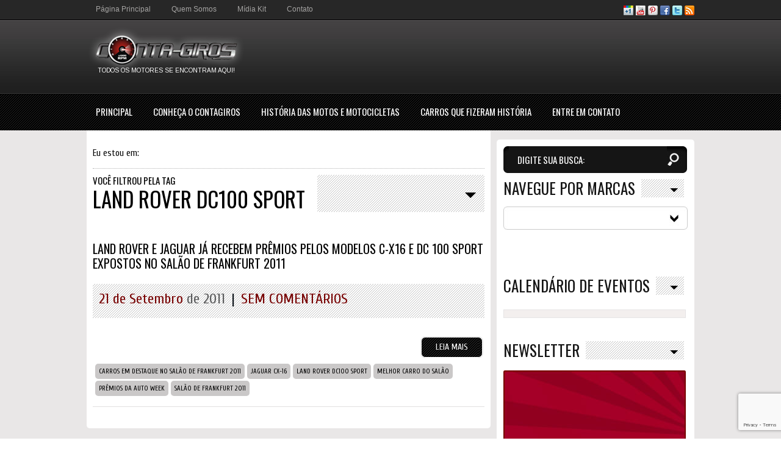

--- FILE ---
content_type: text/html; charset=UTF-8
request_url: https://www.contagiros.com.br/tag/land-rover-dc100-sport/
body_size: 16330
content:
<!DOCTYPE html>
<html lang="pt-BR"  itemscope itemtype="http://schema.org/Blog">
	<head>
		<meta charset="UTF-8" />
		<title>Blog Contagiros</title>
		
		<link rel="profile" href="https://gmpg.org/xfn/11" />
		<link href="https://fonts.googleapis.com/css?family=Cuprum" rel="stylesheet" type="text/css" />
		<link href="https://fonts.googleapis.com/css?family=Arimo" rel="stylesheet" type="text/css" />
		<link href="https://fonts.googleapis.com/css?family=Oswald" rel='stylesheet' type='text/css'>
		<!--<link rel="stylesheet" type="text/css" href="http://yui.yahooapis.com/2.9.0/build/reset-fonts-grids/reset-fonts-grids.css">-->
		<link rel="stylesheet" type="text/css" href="https://www.contagiros.com.br/wp-content/themes/contagiros/yahoo.css" />
		<link rel="stylesheet" type="text/css" media="all" href="https://www.contagiros.com.br/wp-content/themes/contagiros/style.css" />
		<link rel="stylesheet" type="text/css" href="https://www.contagiros.com.br/wp-content/themes/contagiros/css/slider-style.css" />
		
				
		<script class="jsbin" src="https://ajax.googleapis.com/ajax/libs/jquery/1/jquery.min.js"></script>
		<script class="jsbin" src="https://ajax.googleapis.com/ajax/libs/jqueryui/1.8.9/jquery-ui.min.js"></script>
		
		<meta name='robots' content='max-image-preview:large' />
	<style>img:is([sizes="auto" i], [sizes^="auto," i]) { contain-intrinsic-size: 3000px 1500px }</style>
	<link rel="alternate" type="application/rss+xml" title="Feed para Blog Contagiros &raquo;" href="https://www.contagiros.com.br/feed/" />
<link rel="alternate" type="application/rss+xml" title="Feed de comentários para Blog Contagiros &raquo;" href="https://www.contagiros.com.br/comments/feed/" />
<link rel="alternate" type="application/rss+xml" title="Feed de tag para Blog Contagiros &raquo; land rover DC100 Sport" href="https://www.contagiros.com.br/tag/land-rover-dc100-sport/feed/" />
<script type="text/javascript">
/* <![CDATA[ */
window._wpemojiSettings = {"baseUrl":"https:\/\/s.w.org\/images\/core\/emoji\/16.0.1\/72x72\/","ext":".png","svgUrl":"https:\/\/s.w.org\/images\/core\/emoji\/16.0.1\/svg\/","svgExt":".svg","source":{"concatemoji":"https:\/\/www.contagiros.com.br\/wp-includes\/js\/wp-emoji-release.min.js?ver=6.8.3"}};
/*! This file is auto-generated */
!function(s,n){var o,i,e;function c(e){try{var t={supportTests:e,timestamp:(new Date).valueOf()};sessionStorage.setItem(o,JSON.stringify(t))}catch(e){}}function p(e,t,n){e.clearRect(0,0,e.canvas.width,e.canvas.height),e.fillText(t,0,0);var t=new Uint32Array(e.getImageData(0,0,e.canvas.width,e.canvas.height).data),a=(e.clearRect(0,0,e.canvas.width,e.canvas.height),e.fillText(n,0,0),new Uint32Array(e.getImageData(0,0,e.canvas.width,e.canvas.height).data));return t.every(function(e,t){return e===a[t]})}function u(e,t){e.clearRect(0,0,e.canvas.width,e.canvas.height),e.fillText(t,0,0);for(var n=e.getImageData(16,16,1,1),a=0;a<n.data.length;a++)if(0!==n.data[a])return!1;return!0}function f(e,t,n,a){switch(t){case"flag":return n(e,"\ud83c\udff3\ufe0f\u200d\u26a7\ufe0f","\ud83c\udff3\ufe0f\u200b\u26a7\ufe0f")?!1:!n(e,"\ud83c\udde8\ud83c\uddf6","\ud83c\udde8\u200b\ud83c\uddf6")&&!n(e,"\ud83c\udff4\udb40\udc67\udb40\udc62\udb40\udc65\udb40\udc6e\udb40\udc67\udb40\udc7f","\ud83c\udff4\u200b\udb40\udc67\u200b\udb40\udc62\u200b\udb40\udc65\u200b\udb40\udc6e\u200b\udb40\udc67\u200b\udb40\udc7f");case"emoji":return!a(e,"\ud83e\udedf")}return!1}function g(e,t,n,a){var r="undefined"!=typeof WorkerGlobalScope&&self instanceof WorkerGlobalScope?new OffscreenCanvas(300,150):s.createElement("canvas"),o=r.getContext("2d",{willReadFrequently:!0}),i=(o.textBaseline="top",o.font="600 32px Arial",{});return e.forEach(function(e){i[e]=t(o,e,n,a)}),i}function t(e){var t=s.createElement("script");t.src=e,t.defer=!0,s.head.appendChild(t)}"undefined"!=typeof Promise&&(o="wpEmojiSettingsSupports",i=["flag","emoji"],n.supports={everything:!0,everythingExceptFlag:!0},e=new Promise(function(e){s.addEventListener("DOMContentLoaded",e,{once:!0})}),new Promise(function(t){var n=function(){try{var e=JSON.parse(sessionStorage.getItem(o));if("object"==typeof e&&"number"==typeof e.timestamp&&(new Date).valueOf()<e.timestamp+604800&&"object"==typeof e.supportTests)return e.supportTests}catch(e){}return null}();if(!n){if("undefined"!=typeof Worker&&"undefined"!=typeof OffscreenCanvas&&"undefined"!=typeof URL&&URL.createObjectURL&&"undefined"!=typeof Blob)try{var e="postMessage("+g.toString()+"("+[JSON.stringify(i),f.toString(),p.toString(),u.toString()].join(",")+"));",a=new Blob([e],{type:"text/javascript"}),r=new Worker(URL.createObjectURL(a),{name:"wpTestEmojiSupports"});return void(r.onmessage=function(e){c(n=e.data),r.terminate(),t(n)})}catch(e){}c(n=g(i,f,p,u))}t(n)}).then(function(e){for(var t in e)n.supports[t]=e[t],n.supports.everything=n.supports.everything&&n.supports[t],"flag"!==t&&(n.supports.everythingExceptFlag=n.supports.everythingExceptFlag&&n.supports[t]);n.supports.everythingExceptFlag=n.supports.everythingExceptFlag&&!n.supports.flag,n.DOMReady=!1,n.readyCallback=function(){n.DOMReady=!0}}).then(function(){return e}).then(function(){var e;n.supports.everything||(n.readyCallback(),(e=n.source||{}).concatemoji?t(e.concatemoji):e.wpemoji&&e.twemoji&&(t(e.twemoji),t(e.wpemoji)))}))}((window,document),window._wpemojiSettings);
/* ]]> */
</script>
		
	<link rel='stylesheet' id='commentvalidation-css' href="https://www.contagiros.com.br/wp-content/plugins/comment-validation/comment-validation.css?ver=6.8.3" type='text/css' media='all' />
<style id='wp-emoji-styles-inline-css' type='text/css'>

	img.wp-smiley, img.emoji {
		display: inline !important;
		border: none !important;
		box-shadow: none !important;
		height: 1em !important;
		width: 1em !important;
		margin: 0 0.07em !important;
		vertical-align: -0.1em !important;
		background: none !important;
		padding: 0 !important;
	}
</style>
<link rel='stylesheet' id='wp-block-library-css' href='https://www.contagiros.com.br/wp-includes/css/dist/block-library/style.min.css?ver=6.8.3' type='text/css' media='all' />
<style id='classic-theme-styles-inline-css' type='text/css'>
/*! This file is auto-generated */
.wp-block-button__link{color:#fff;background-color:#32373c;border-radius:9999px;box-shadow:none;text-decoration:none;padding:calc(.667em + 2px) calc(1.333em + 2px);font-size:1.125em}.wp-block-file__button{background:#32373c;color:#fff;text-decoration:none}
</style>
<style id='global-styles-inline-css' type='text/css'>
:root{--wp--preset--aspect-ratio--square: 1;--wp--preset--aspect-ratio--4-3: 4/3;--wp--preset--aspect-ratio--3-4: 3/4;--wp--preset--aspect-ratio--3-2: 3/2;--wp--preset--aspect-ratio--2-3: 2/3;--wp--preset--aspect-ratio--16-9: 16/9;--wp--preset--aspect-ratio--9-16: 9/16;--wp--preset--color--black: #000000;--wp--preset--color--cyan-bluish-gray: #abb8c3;--wp--preset--color--white: #ffffff;--wp--preset--color--pale-pink: #f78da7;--wp--preset--color--vivid-red: #cf2e2e;--wp--preset--color--luminous-vivid-orange: #ff6900;--wp--preset--color--luminous-vivid-amber: #fcb900;--wp--preset--color--light-green-cyan: #7bdcb5;--wp--preset--color--vivid-green-cyan: #00d084;--wp--preset--color--pale-cyan-blue: #8ed1fc;--wp--preset--color--vivid-cyan-blue: #0693e3;--wp--preset--color--vivid-purple: #9b51e0;--wp--preset--gradient--vivid-cyan-blue-to-vivid-purple: linear-gradient(135deg,rgba(6,147,227,1) 0%,rgb(155,81,224) 100%);--wp--preset--gradient--light-green-cyan-to-vivid-green-cyan: linear-gradient(135deg,rgb(122,220,180) 0%,rgb(0,208,130) 100%);--wp--preset--gradient--luminous-vivid-amber-to-luminous-vivid-orange: linear-gradient(135deg,rgba(252,185,0,1) 0%,rgba(255,105,0,1) 100%);--wp--preset--gradient--luminous-vivid-orange-to-vivid-red: linear-gradient(135deg,rgba(255,105,0,1) 0%,rgb(207,46,46) 100%);--wp--preset--gradient--very-light-gray-to-cyan-bluish-gray: linear-gradient(135deg,rgb(238,238,238) 0%,rgb(169,184,195) 100%);--wp--preset--gradient--cool-to-warm-spectrum: linear-gradient(135deg,rgb(74,234,220) 0%,rgb(151,120,209) 20%,rgb(207,42,186) 40%,rgb(238,44,130) 60%,rgb(251,105,98) 80%,rgb(254,248,76) 100%);--wp--preset--gradient--blush-light-purple: linear-gradient(135deg,rgb(255,206,236) 0%,rgb(152,150,240) 100%);--wp--preset--gradient--blush-bordeaux: linear-gradient(135deg,rgb(254,205,165) 0%,rgb(254,45,45) 50%,rgb(107,0,62) 100%);--wp--preset--gradient--luminous-dusk: linear-gradient(135deg,rgb(255,203,112) 0%,rgb(199,81,192) 50%,rgb(65,88,208) 100%);--wp--preset--gradient--pale-ocean: linear-gradient(135deg,rgb(255,245,203) 0%,rgb(182,227,212) 50%,rgb(51,167,181) 100%);--wp--preset--gradient--electric-grass: linear-gradient(135deg,rgb(202,248,128) 0%,rgb(113,206,126) 100%);--wp--preset--gradient--midnight: linear-gradient(135deg,rgb(2,3,129) 0%,rgb(40,116,252) 100%);--wp--preset--font-size--small: 13px;--wp--preset--font-size--medium: 20px;--wp--preset--font-size--large: 36px;--wp--preset--font-size--x-large: 42px;--wp--preset--spacing--20: 0.44rem;--wp--preset--spacing--30: 0.67rem;--wp--preset--spacing--40: 1rem;--wp--preset--spacing--50: 1.5rem;--wp--preset--spacing--60: 2.25rem;--wp--preset--spacing--70: 3.38rem;--wp--preset--spacing--80: 5.06rem;--wp--preset--shadow--natural: 6px 6px 9px rgba(0, 0, 0, 0.2);--wp--preset--shadow--deep: 12px 12px 50px rgba(0, 0, 0, 0.4);--wp--preset--shadow--sharp: 6px 6px 0px rgba(0, 0, 0, 0.2);--wp--preset--shadow--outlined: 6px 6px 0px -3px rgba(255, 255, 255, 1), 6px 6px rgba(0, 0, 0, 1);--wp--preset--shadow--crisp: 6px 6px 0px rgba(0, 0, 0, 1);}:where(.is-layout-flex){gap: 0.5em;}:where(.is-layout-grid){gap: 0.5em;}body .is-layout-flex{display: flex;}.is-layout-flex{flex-wrap: wrap;align-items: center;}.is-layout-flex > :is(*, div){margin: 0;}body .is-layout-grid{display: grid;}.is-layout-grid > :is(*, div){margin: 0;}:where(.wp-block-columns.is-layout-flex){gap: 2em;}:where(.wp-block-columns.is-layout-grid){gap: 2em;}:where(.wp-block-post-template.is-layout-flex){gap: 1.25em;}:where(.wp-block-post-template.is-layout-grid){gap: 1.25em;}.has-black-color{color: var(--wp--preset--color--black) !important;}.has-cyan-bluish-gray-color{color: var(--wp--preset--color--cyan-bluish-gray) !important;}.has-white-color{color: var(--wp--preset--color--white) !important;}.has-pale-pink-color{color: var(--wp--preset--color--pale-pink) !important;}.has-vivid-red-color{color: var(--wp--preset--color--vivid-red) !important;}.has-luminous-vivid-orange-color{color: var(--wp--preset--color--luminous-vivid-orange) !important;}.has-luminous-vivid-amber-color{color: var(--wp--preset--color--luminous-vivid-amber) !important;}.has-light-green-cyan-color{color: var(--wp--preset--color--light-green-cyan) !important;}.has-vivid-green-cyan-color{color: var(--wp--preset--color--vivid-green-cyan) !important;}.has-pale-cyan-blue-color{color: var(--wp--preset--color--pale-cyan-blue) !important;}.has-vivid-cyan-blue-color{color: var(--wp--preset--color--vivid-cyan-blue) !important;}.has-vivid-purple-color{color: var(--wp--preset--color--vivid-purple) !important;}.has-black-background-color{background-color: var(--wp--preset--color--black) !important;}.has-cyan-bluish-gray-background-color{background-color: var(--wp--preset--color--cyan-bluish-gray) !important;}.has-white-background-color{background-color: var(--wp--preset--color--white) !important;}.has-pale-pink-background-color{background-color: var(--wp--preset--color--pale-pink) !important;}.has-vivid-red-background-color{background-color: var(--wp--preset--color--vivid-red) !important;}.has-luminous-vivid-orange-background-color{background-color: var(--wp--preset--color--luminous-vivid-orange) !important;}.has-luminous-vivid-amber-background-color{background-color: var(--wp--preset--color--luminous-vivid-amber) !important;}.has-light-green-cyan-background-color{background-color: var(--wp--preset--color--light-green-cyan) !important;}.has-vivid-green-cyan-background-color{background-color: var(--wp--preset--color--vivid-green-cyan) !important;}.has-pale-cyan-blue-background-color{background-color: var(--wp--preset--color--pale-cyan-blue) !important;}.has-vivid-cyan-blue-background-color{background-color: var(--wp--preset--color--vivid-cyan-blue) !important;}.has-vivid-purple-background-color{background-color: var(--wp--preset--color--vivid-purple) !important;}.has-black-border-color{border-color: var(--wp--preset--color--black) !important;}.has-cyan-bluish-gray-border-color{border-color: var(--wp--preset--color--cyan-bluish-gray) !important;}.has-white-border-color{border-color: var(--wp--preset--color--white) !important;}.has-pale-pink-border-color{border-color: var(--wp--preset--color--pale-pink) !important;}.has-vivid-red-border-color{border-color: var(--wp--preset--color--vivid-red) !important;}.has-luminous-vivid-orange-border-color{border-color: var(--wp--preset--color--luminous-vivid-orange) !important;}.has-luminous-vivid-amber-border-color{border-color: var(--wp--preset--color--luminous-vivid-amber) !important;}.has-light-green-cyan-border-color{border-color: var(--wp--preset--color--light-green-cyan) !important;}.has-vivid-green-cyan-border-color{border-color: var(--wp--preset--color--vivid-green-cyan) !important;}.has-pale-cyan-blue-border-color{border-color: var(--wp--preset--color--pale-cyan-blue) !important;}.has-vivid-cyan-blue-border-color{border-color: var(--wp--preset--color--vivid-cyan-blue) !important;}.has-vivid-purple-border-color{border-color: var(--wp--preset--color--vivid-purple) !important;}.has-vivid-cyan-blue-to-vivid-purple-gradient-background{background: var(--wp--preset--gradient--vivid-cyan-blue-to-vivid-purple) !important;}.has-light-green-cyan-to-vivid-green-cyan-gradient-background{background: var(--wp--preset--gradient--light-green-cyan-to-vivid-green-cyan) !important;}.has-luminous-vivid-amber-to-luminous-vivid-orange-gradient-background{background: var(--wp--preset--gradient--luminous-vivid-amber-to-luminous-vivid-orange) !important;}.has-luminous-vivid-orange-to-vivid-red-gradient-background{background: var(--wp--preset--gradient--luminous-vivid-orange-to-vivid-red) !important;}.has-very-light-gray-to-cyan-bluish-gray-gradient-background{background: var(--wp--preset--gradient--very-light-gray-to-cyan-bluish-gray) !important;}.has-cool-to-warm-spectrum-gradient-background{background: var(--wp--preset--gradient--cool-to-warm-spectrum) !important;}.has-blush-light-purple-gradient-background{background: var(--wp--preset--gradient--blush-light-purple) !important;}.has-blush-bordeaux-gradient-background{background: var(--wp--preset--gradient--blush-bordeaux) !important;}.has-luminous-dusk-gradient-background{background: var(--wp--preset--gradient--luminous-dusk) !important;}.has-pale-ocean-gradient-background{background: var(--wp--preset--gradient--pale-ocean) !important;}.has-electric-grass-gradient-background{background: var(--wp--preset--gradient--electric-grass) !important;}.has-midnight-gradient-background{background: var(--wp--preset--gradient--midnight) !important;}.has-small-font-size{font-size: var(--wp--preset--font-size--small) !important;}.has-medium-font-size{font-size: var(--wp--preset--font-size--medium) !important;}.has-large-font-size{font-size: var(--wp--preset--font-size--large) !important;}.has-x-large-font-size{font-size: var(--wp--preset--font-size--x-large) !important;}
:where(.wp-block-post-template.is-layout-flex){gap: 1.25em;}:where(.wp-block-post-template.is-layout-grid){gap: 1.25em;}
:where(.wp-block-columns.is-layout-flex){gap: 2em;}:where(.wp-block-columns.is-layout-grid){gap: 2em;}
:root :where(.wp-block-pullquote){font-size: 1.5em;line-height: 1.6;}
</style>
<link rel='stylesheet' id='contact-form-7-css' href='https://www.contagiros.com.br/wp-content/plugins/contact-form-7/includes/css/styles.css?ver=6.0.6' type='text/css' media='all' />
<link rel='stylesheet' id='rpt_front_style-css' href='https://www.contagiros.com.br/wp-content/plugins/related-posts-thumbnails/assets/css/front.css?ver=4.2.1' type='text/css' media='all' />
<link rel='stylesheet' id='taxopress-frontend-css-css' href='https://www.contagiros.com.br/wp-content/plugins/simple-tags/assets/frontend/css/frontend.css?ver=3.36.0' type='text/css' media='all' />
<link rel='stylesheet' id='fancybox-css' href='https://www.contagiros.com.br/wp-content/plugins/easy-fancybox/fancybox/1.5.4/jquery.fancybox.min.css?ver=6.8.3' type='text/css' media='screen' />
<style id='fancybox-inline-css' type='text/css'>
#fancybox-outer{background:#ffffff}#fancybox-content{background:#ffffff;border-color:#ffffff;color:#000000;}#fancybox-title,#fancybox-title-float-main{color:#fff}
</style>
<link rel='stylesheet' id='featured-post-css-css' href='https://www.contagiros.com.br/wp-content/plugins/featured-post-with-thumbnail/featured-post.css?ver=6.8.3' type='text/css' media='all' />
<link rel='stylesheet' id='myStyleSheets-css' href='https://www.contagiros.com.br/wp-content/plugins/social-counter-widget/css/social-counter.css?ver=6.8.3' type='text/css' media='all' />
<link rel='stylesheet' id='wp-paginate-css' href='https://www.contagiros.com.br/wp-content/plugins/wp-paginate/css/wp-paginate.css?ver=2.2.4' type='text/css' media='screen' />
<link rel='stylesheet' id='avhec-widget-css' href='https://www.contagiros.com.br/wp-content/plugins/extended-categories-widget/3.3/css/avh-ec.widget.css?ver=3.6.2' type='text/css' media='all' />
<script type="text/javascript" src="https://www.contagiros.com.br/wp-includes/js/jquery/jquery.min.js?ver=3.7.1" id="jquery-core-js"></script>
<script type="text/javascript" src="https://www.contagiros.com.br/wp-includes/js/jquery/jquery-migrate.min.js?ver=3.4.1" id="jquery-migrate-js"></script>
<script type="text/javascript" src="https://www.contagiros.com.br/wp-content/plugins/comment-validation/jquery.validate.pack.js?ver=6.8.3" id="jqueryvalidate-js"></script>
<script type="text/javascript" src="https://www.contagiros.com.br/wp-content/plugins/comment-validation/comment-validation.js?ver=6.8.3" id="commentvalidation-js"></script>
<script type="text/javascript" src="https://www.contagiros.com.br/wp-content/plugins/simple-tags/assets/frontend/js/frontend.js?ver=3.36.0" id="taxopress-frontend-js-js"></script>
<link rel="https://api.w.org/" href="https://www.contagiros.com.br/wp-json/" /><link rel="alternate" title="JSON" type="application/json" href="https://www.contagiros.com.br/wp-json/wp/v2/tags/6748" /><link rel="EditURI" type="application/rsd+xml" title="RSD" href="https://www.contagiros.com.br/xmlrpc.php?rsd" />
<meta name="generator" content="WordPress 6.8.3" />
        <style>
            #related_posts_thumbnails li {
                border-right: 1px solid ;
                background-color:             }

            #related_posts_thumbnails li:hover {
                background-color: ;
            }

            .relpost_content {
                font-size: 12px;
                color: ;
            }

            .relpost-block-single {
                background-color: ;
                border-right: 1px solid ;
                border-left: 1px solid ;
                margin-right: -1px;
            }

            .relpost-block-single:hover {
                background-color: ;
            }
        </style>

        <link type="text/css" rel="stylesheet" href="https://www.contagiros.com.br/wp-content/plugins/popularpostsbars/style.css" />
		
		<script> var _ttq = _ttq || []; _ttq.push(["_setAccount", "TT-13200-4"]); (function () { var ts = document.createElement("script"); ts.type = "text/javascript"; ts.async = true; ts.src = ("https:" == document.location.protocol ? "https://" : "http://") + "d.tailtarget.com/base.js"; var s = document.getElementsByTagName("script")[0]; s.parentNode.insertBefore(ts, s); })(); </script>
		
		<script language="javascript" type="text/javascript" src="https://www.contagiros.com.br/wp-content/themes/contagiros/js/script.js"></script>
		<script language="javascript" type="text/javascript" src="https://www.contagiros.com.br/wp-content/themes/contagiros/js/jquery.styleCombobox.js"></script>
		
        <meta property="og:title" content="Contagiros - Notícias sobre carros e motos" />
        <meta property="og:type" content="blog" />
        <meta property="og:url" content="http://contagiros.com.br" />
        <meta property="og:image" content="http://www.contagiros.com.br/wp-content/themes/contagiros/images/contagiros.png" />
        <meta property="og:site_name" content="Contagiros" />
        <meta property="fb:admins" content="100003203076080" />

        <meta itemprop="name" content="Contagiros">
        <meta itemprop="description" content="Notícias automotivas, novidades sobre carros, novidades sobre motos, fotos de carros, posters de carros, carros antigos, protótipos de carros">
        <meta itemprop="image" content="http://www.contagiros.com.br/wp-content/themes/contagiros/images/contagiros.png">

		<!-- Facebook Pixel Code -->
			<script>!function(f,b,e,v,n,t,s){if(f.fbq)return;n=f.fbq=function(){n.callMethod?n.callMethod.apply(n,arguments):n.queue.push(arguments)};if(!f._fbq)f._fbq=n;n.push=n;n.loaded=!0;n.version='2.0';n.queue=[];t=b.createElement(e);t.async=!0;t.src=v;s=b.getElementsByTagName(e)[0];s.parentNode.insertBefore(t,s)}(window, document,'script','https://connect.facebook.net/en_US/fbevents.js');fbq('init', '432473744064137');fbq('track', 'PageView');</script>
			<noscript><img height="1" width="1" style="display:none" src="https://www.facebook.com/tr?id=432473744064137&ev=PageView&noscript=1"/></noscript>
		<!-- End Facebook Pixel Code -->

        <script type="text/javascript">

          var _gaq = _gaq || [];
          _gaq.push(['_setAccount', 'UA-29581879-1']);
          _gaq.push(['_trackPageview']);

          (function() {
            var ga = document.createElement('script'); ga.type = 'text/javascript'; ga.async = true;
            ga.src = ('https:' == document.location.protocol ? 'https://ssl' : 'http://www') + '.google-analytics.com/ga.js';
            var s = document.getElementsByTagName('script')[0]; s.parentNode.insertBefore(ga, s);
          })();

        </script>

		<script async src="https://pagead2.googlesyndication.com/pagead/js/adsbygoogle.js"></script>
		<script>
			(adsbygoogle = window.adsbygoogle || []).push({
				google_ad_client: "ca-pub-5784283249345220",
				enable_page_level_ads: true
			});
		</script>

	</head>
<body>
        <!-- FACEBOOK -->
        <div id="fb-root"></div>
        <script>(function(d, s, id) {
          var js, fjs = d.getElementsByTagName(s)[0];
          if (d.getElementById(id)) return;
          js = d.createElement(s); js.id = id;
          js.src = "//connect.facebook.net/pt_BR/all.js#xfbml=1&appId=111044419019343";
          fjs.parentNode.insertBefore(js, fjs);
        }(document, 'script', 'facebook-jssdk'));</script>
		<div id="container">
			<div id="header">
				<div id="global-header">
					<ul id="menu-menu-rapido" class="nav-menu-rapido"><li id="menu-item-13097" class="menu-item menu-item-type-custom menu-item-object-custom menu-item-home menu-item-13097"><a href="https://www.contagiros.com.br/">Página Principal</a></li>
<li id="menu-item-13098" class="menu-item menu-item-type-post_type menu-item-object-page menu-item-13098"><a href="https://www.contagiros.com.br/o-contagiros/">Quem Somos</a></li>
<li id="menu-item-13100" class="menu-item menu-item-type-post_type menu-item-object-page menu-item-13100"><a href="https://www.contagiros.com.br/midia-kit/">Mídia Kit</a></li>
<li id="menu-item-13099" class="menu-item menu-item-type-post_type menu-item-object-page menu-item-13099"><a href="https://www.contagiros.com.br/contato/">Contato</a></li>
</ul>					<ul id="nav-link-midias">
											<li><a href="http://gplus.to/Contagiros" title="Contagiros no Google+." target="_blank"><img src="https://www.contagiros.com.br/wp-content/uploads/2012/01/icon-midia-googleplus.png" alt="Contagiros no Google+." title="Contagiros no Google+." /></a></li>
											<li><a href="https://www.youtube.com/blogcontagiros" title="Canal de vídeos no Youtube do Contagiros." target="_blank"><img src="https://www.contagiros.com.br/wp-content/uploads/2012/01/icon-midia-youtube.png" alt="Canal de vídeos no Youtube do Contagiros." title="Canal de vídeos no Youtube do Contagiros." /></a></li>
											<li><a href="https://pinterest.com/contagiros" title="Siga o Contagiros no Pinterest." target="_blank"><img src="https://www.contagiros.com.br/wp-content/uploads/2012/01/icon-pinterest.png" alt="Siga o Contagiros no Pinterest." title="Siga o Contagiros no Pinterest." /></a></li>
											<li><a href="https://www.facebook.com/Contagiros" title="Curta a fan page que mais divulga novidades automotivas no Facebook." target="_blank"><img src="https://www.contagiros.com.br/wp-content/uploads/2012/01/icon-midia-facebook.png" alt="Curta a fan page que mais divulga novidades automotivas no Facebook." title="Curta a fan page que mais divulga novidades automotivas no Facebook." /></a></li>
											<li><a href="https://www.twitter.com/contagiros" title="Últimas notícias do mundo automotivo. Siga o Contagiros no Twitter." target="_blank"><img src="https://www.contagiros.com.br/wp-content/uploads/2012/01/icon-midia-twitter.png" alt="Últimas notícias do mundo automotivo. Siga o Contagiros no Twitter." title="Últimas notícias do mundo automotivo. Siga o Contagiros no Twitter." /></a></li>
											<li><a href="http://feeds.feedburner.com/contagiros" title="RSS." target=""><img src="https://www.contagiros.com.br/wp-content/uploads/2012/01/icon-midia-rss.png" alt="RSS." title="RSS." /></a></li>
										</ul>
					<br class="clear" />
					<div id="logo">
						<a href="https://www.contagiros.com.br" title="land rover DC100 Sport | Blog Contagiros | Notícias e Lançamentos de Carros &amp; Motos"><img src="https://www.contagiros.com.br/wp-content/themes/contagiros/images/contagiros.png" alt="land rover DC100 Sport | Blog Contagiros | Notícias e Lançamentos de Carros &amp; Motos." title="land rover DC100 Sport | Blog Contagiros | Notícias e Lançamentos de Carros &amp; Motos." /></a>
						<h2>Todos os motores se encontram aqui!</h2>
					</div>

					<div id="banner-header">
                        <script type="text/javascript"><!--
                        google_ad_client = "ca-pub-7681496010987145";
                        /* Contagiros - Topo */
                        google_ad_slot = "2621662104";
                        google_ad_width = 728;
                        google_ad_height = 90;
                        //-->
                        </script>
                        <script type="text/javascript" src="https://pagead2.googlesyndication.com/pagead/show_ads.js">
                        </script>
					</div>

				</div>
				<div id="nav">
					<ul id="menu-principal" class="global-nav"><li id="menu-item-13085" class="menu-item menu-item-type-custom menu-item-object-custom menu-item-home menu-item-13085"><a href="https://www.contagiros.com.br/" title="Página Principal do Contagiros &#8211; Notícias do mercado automotivo">Principal</a></li>
<li id="menu-item-13086" class="menu-item menu-item-type-post_type menu-item-object-page menu-item-13086"><a href="https://www.contagiros.com.br/o-contagiros/" title="Novidades do mercado automotivo.">Conheça o Contagiros</a></li>
<li id="menu-item-13088" class="menu-item menu-item-type-post_type menu-item-object-page menu-item-13088"><a href="https://www.contagiros.com.br/historia-das-motos-e-das-motocicletas-2/" title="História das motos e das motocicletas">História das Motos e Motocicletas</a></li>
<li id="menu-item-13090" class="menu-item menu-item-type-post_type menu-item-object-page menu-item-13090"><a href="https://www.contagiros.com.br/historia-de-carros-que-fizeram-historia/">Carros que fizeram história</a></li>
<li id="menu-item-16703" class="menu-item menu-item-type-post_type menu-item-object-page menu-item-16703"><a href="https://www.contagiros.com.br/contato/">Entre em Contato</a></li>
</ul>				</div>
			</div>
			<div id="content">
	<div id="global-content">
		<div class="breadcrumbs">
			<strong>Eu estou em:</strong> 		</div>
		<h2 class="titulo-internas"><span>Voc&ecirc; filtrou pela Tag<br /><strong>land rover DC100 Sport</strong><br class="clear" /></span><img src="https://www.contagiros.com.br/wp-content/themes/contagiros/images/seta-titulo-internas.png" alt="" title="" /></h2>
					<div class="listagem-post">
				<h4 class="loop-titulo-padrao"><a href="https://www.contagiros.com.br/land-rover-e-jaguar-ja-recebem-premios-pelos-veiculos-expostos-no-salao-de-frankfurt-2011/" title="Land Rover e Jaguar já recebem prêmios pelos modelos C-X16 e DC 100 Sport expostos no Salão de Frankfurt 2011">Land Rover e Jaguar já recebem prêmios pelos modelos C-X16 e DC 100 Sport expostos no Salão de Frankfurt 2011</a></h4>
				<div class="box-img-post">
					<a href="https://www.contagiros.com.br/land-rover-e-jaguar-ja-recebem-premios-pelos-veiculos-expostos-no-salao-de-frankfurt-2011/" title="Land Rover e Jaguar já recebem prêmios pelos modelos C-X16 e DC 100 Sport expostos no Salão de Frankfurt 2011"></a>
					<h6 class="loop-data-comentario">21 de <span>setembro</span> <strong>de 2011</strong><span class="separacao">|</span><a href="https://www.contagiros.com.br/land-rover-e-jaguar-ja-recebem-premios-pelos-veiculos-expostos-no-salao-de-frankfurt-2011/#respond">Sem Coment&aacute;rios</a></h6>
				</div>
				<p class="loop-conteudo-padrao"><a href="https://www.contagiros.com.br/land-rover-e-jaguar-ja-recebem-premios-pelos-veiculos-expostos-no-salao-de-frankfurt-2011/" title=""></a></p>
				<a href="https://www.contagiros.com.br/land-rover-e-jaguar-ja-recebem-premios-pelos-veiculos-expostos-no-salao-de-frankfurt-2011/" title="Land Rover e Jaguar já recebem prêmios pelos modelos C-X16 e DC 100 Sport expostos no Salão de Frankfurt 2011" class="bg-btns-repeat"><span class="bg-btns-left">&nbsp;</span>Leia Mais<span class="bg-btns-right">&nbsp;</span></a>
				<ul class="listagem-tags"><li><a href="https://www.contagiros.com.br/tag/carros-em-destaque-no-salao-de-frankfurt-2011/" rel="tag">carros em destaque no salão de frankfurt 2011</a></li><li><a href="https://www.contagiros.com.br/tag/jaguar-cx-16/" rel="tag">jaguar CX-16</a></li><li><a href="https://www.contagiros.com.br/tag/land-rover-dc100-sport/" rel="tag">land rover DC100 Sport</a></li><li><a href="https://www.contagiros.com.br/tag/melhor-carro-do-salao/" rel="tag">melhor carro do salão</a></li><li><a href="https://www.contagiros.com.br/tag/premios-da-auto-week/" rel="tag">prêmios da Auto week</a></li><li><a href="https://www.contagiros.com.br/tag/salao-de-frankfurt-2011-2/" rel="tag">salão de frankfurt 2011</a></li></ul>			</div>
				<br class="clear" />
		<div class="navigation"></div>	</div>
	<div id="sidebar">
	<div id="box-search">
		<form role="search" method="get" id="searchform" action="https://www.contagiros.com.br" >
	<input type="text" onblur="if (this.value == '') {this.value = 'DIGITE SUA BUSCA:';}" onfocus="if (this.value == 'DIGITE SUA BUSCA:') {this.value = '';}" value="DIGITE SUA BUSCA:" id="s" name="s" class="field">
	<input type="submit" value="" />
</form>	</div>
	<!--<div id="banner-sibebar-top">
		<a href="#" title="">
			<img src="https://www.contagiros.com.br/wp-content/themes/contagiros/images/banner-lateral.jpg" alt="" title="" />
		</a>
	</div>-->
	<div id="box-navegue-marcas">
		<h6 class="titulo-padrao-lateral"><span>Navegue por Marcas</span><img src="https://www.contagiros.com.br/wp-content/themes/contagiros/images/arrow-right-tit.png" alt="" title="" /></h6>
		<div class="box-select">
			<div class="styleCombobox">
			 <!-- AVH Extended Categories version 3.6.2 | http://blog.avirtualhome.com/wordpress-plugins/ --> <ul><select  name='extended-categories-top-select-2' id='extended-categories-top-select-2' class='postform'>
	<option value='-1'>Escolha a marca</option>
	<option class="level-0" value="64">Notícias de Autos, Motos e Acessórios&nbsp;&nbsp;(1.400)</option>
	<option class="level-0" value="9">Notícias do Setor Automotivo&nbsp;&nbsp;(1.375)</option>
	<option class="level-0" value="5">O que tem de Novo?&nbsp;&nbsp;(1.222)</option>
	<option class="level-0" value="61">Lançamentos Previstos&nbsp;&nbsp;(1.023)</option>
	<option class="level-0" value="57">Curiosidades Automotivas&nbsp;&nbsp;(535)</option>
	<option class="level-0" value="1119">Carros Conceito&nbsp;&nbsp;(388)</option>
	<option class="level-0" value="452">Eventos automotivos Internacionais&nbsp;&nbsp;(370)</option>
	<option class="level-0" value="7261">Destaques Principais&nbsp;&nbsp;(310)</option>
	<option class="level-0" value="1967">Carros Nacionais&nbsp;&nbsp;(286)</option>
	<option class="level-0" value="187">Carros Esportivos&nbsp;&nbsp;(270)</option>
</select>
<script type='text/javascript'>
/* <![CDATA[ */
            var ec_dropdown_top_2 = document.getElementById("extended-categories-top-select-2");
            function ec_top_onCatChange_2() {
                if ( ec_dropdown_top_2.options[ec_dropdown_top_2.selectedIndex].value > 0 ) {
                    location.href = "http://www.contagiros.com.br/?cat="+ec_dropdown_top_2.options[ec_dropdown_top_2.selectedIndex].value;
                }
            }
            ec_dropdown_top_2.onchange = ec_top_onCatChange_2;
/* ]]> */
</script>
</ul> 			</div>
		</div>
	</div>
	
	<div id="box-midias-sociais">
       <!-- <script type="text/javascript"><!--
        google_ad_client = "ca-pub-7681496010987145";
        /* Contagiros - Lateral Direita 1 */
        google_ad_slot = "0119297225";
        google_ad_width = 250;
        google_ad_height = 250;
        //
        </script>
        <script type="text/javascript"
        src="http://pagead2.googlesyndication.com/pagead/show_ads.js">
        </script>
		   -->
        <!--
		<div class="box-top-midias">
			<ul>
				<li class="first"><img src="https://www.contagiros.com.br/wp-content/themes/contagiros/images/icon-subscribers.png" alt="" title="" /><span><strong>1000+</strong> Subscribers</span></li>
				<li><img src="https://www.contagiros.com.br/wp-content/themes/contagiros/images/icon-followers.png" alt="" title="" /><span><strong>8,999</strong> Followers</span></li>
			</ul>
		</div>
		<div class="box-bottom-midias">
            <ul>
                <li>
                    <div class="g-plusone" data-href="http://contagiros.com.br"></div>
                    <script type="text/javascript">
                      window.___gcfg = {lang: 'pt-BR'};

                      (function() {
                        var po = document.createElement('script'); po.type = 'text/javascript'; po.async = true;
                        po.src = 'https://apis.google.com/js/plusone.js';
                        var s = document.getElementsByTagName('script')[0]; s.parentNode.insertBefore(po, s);
                      })();
                    </script>
                </li>
                <li><div class="fb-like" data-href="http://contagiros.com.br" data-send="false" data-layout="button_count" data-width="450" data-show-faces="false"></div></li>
            </ul>
		</div>-->
	</div>
	
	<div id="box-calendario-eventos">
		<h6 class="titulo-padrao-lateral"><span>Calend&aacute;rio de Eventos</span><img src="https://www.contagiros.com.br/wp-content/themes/contagiros/images/arrow-right-tit.png" alt="" title="" /></h6>
		<div class="box-calendarios">
				</div>
	</div>
	<div id="box-newsletter">
		<h6 class="titulo-padrao-lateral"><span>newsletter</span><img src="https://www.contagiros.com.br/wp-content/themes/contagiros/images/arrow-right-tit.png" alt="" title="" /></h6>
		<div id="newsletter">
			<div class="box-inputs-newsletter">
           						<div class="img-letters">&nbsp;</div>
			</div>
		</div>
	</div>
	<div class="tab1 global-padrao-sidebar">
		<ul>
			<li class="first"><a href="#tab-recomendados" title="">Post Recomendado</a></li>
			<li><a href="#tab-vistos" title=""><span>+</span> Vistos</a></li>
		</ul>
		<dl id="tab-recomendados">
				
	<ul id="yiw-featured-post">
	   <li>
	       <a href="https://www.contagiros.com.br/13-mil-unidades-dos-modelos-agile-e-montana-terao-de-passar-por-recall-pois-tem-risco-de-incendio/" class="featured-thumb">
	                      <img src="https://www.contagiros.com.br/wp-content/plugins/featured-post-with-thumbnail/scripts/timthumb.php?src=https://www.contagiros.com.br/wp-content/uploads/2012/12/chevrolet-agile-wi-fi-2012-recall.jpg&amp;h=100&amp;w=100&amp;zc=1" class="alignleft" alt="13 mil unidades dos modelos Agile e Montana terão de passar por recall pois tem risco de incêndio" />
           
	       	       </a>
           
           <h4 class="featured-title">
	           <a href="https://www.contagiros.com.br/13-mil-unidades-dos-modelos-agile-e-montana-terao-de-passar-por-recall-pois-tem-risco-de-incendio/">13 mil unidades dos modelos Agile e Montana terão de passar por recall pois tem risco de incêndio</a>
	       </h4>
	   </li>
	   <li>
	       <a href="https://www.contagiros.com.br/11-curiosidades-sobre-carros-e-poluicao/" class="featured-thumb">
	                      <img src="https://www.contagiros.com.br/wp-content/plugins/featured-post-with-thumbnail/scripts/timthumb.php?src=https://www.contagiros.com.br/wp-content/uploads/2013/03/poluicao2.jpg&amp;h=100&amp;w=100&amp;zc=1" class="alignleft" alt="11 Curiosidades sobre Carros e poluição" />
           
	       	       </a>
           
           <h4 class="featured-title">
	           <a href="https://www.contagiros.com.br/11-curiosidades-sobre-carros-e-poluicao/">11 Curiosidades sobre Carros e poluição</a>
	       </h4>
	   </li>
	   <li>
	       <a href="https://www.contagiros.com.br/novos-itens-no-camaro-modelo-2013novos-itens-no-camaro-modelo-2013/" class="featured-thumb">
	                      <img src="https://www.contagiros.com.br/wp-content/plugins/featured-post-with-thumbnail/scripts/timthumb.php?src=https://www.contagiros.com.br/wp-content/uploads/2012/12/Camaro-2013-011.jpg&amp;h=100&amp;w=100&amp;zc=1" class="alignleft" alt="Novos itens no Camaro modelo 2013" />
           
	       	       </a>
           
           <h4 class="featured-title">
	           <a href="https://www.contagiros.com.br/novos-itens-no-camaro-modelo-2013novos-itens-no-camaro-modelo-2013/">Novos itens no Camaro modelo 2013</a>
	       </h4>
	   </li>
	   <li>
	       <a href="https://www.contagiros.com.br/sonic-2014-da-chevrolet-com-sensor-de-chuva-ja-pode-ser-visto-nas-concessionarias/" class="featured-thumb">
	                      <img src="https://www.contagiros.com.br/wp-content/plugins/featured-post-with-thumbnail/scripts/timthumb.php?src=https://www.contagiros.com.br/wp-content/uploads/2013/08/sonic-2014-azul-berlin-modelo-hatch.jpg&amp;h=100&amp;w=100&amp;zc=1" class="alignleft" alt="Sonic 2014 da Chevrolet com sensor de chuva já pode ser visto nas concessionárias" />
           
	       	       </a>
           
           <h4 class="featured-title">
	           <a href="https://www.contagiros.com.br/sonic-2014-da-chevrolet-com-sensor-de-chuva-ja-pode-ser-visto-nas-concessionarias/">Sonic 2014 da Chevrolet com sensor de chuva já pode ser visto nas concessionárias</a>
	       </h4>
	   </li>
	   <li>
	       <a href="https://www.contagiros.com.br/novo-regime-automotivo-preve-reducao-de-ipi-para-carros-economicos/" class="featured-thumb">
	                      <img src="https://www.contagiros.com.br/wp-content/plugins/featured-post-with-thumbnail/scripts/timthumb.php?src=https://www.contagiros.com.br/wp-content/uploads/2012/09/IPI.jpg&amp;h=100&amp;w=100&amp;zc=1" class="alignleft" alt="Novo regime automotivo prevê redução de IPI para carros econômicos" />
           
	       	       </a>
           
           <h4 class="featured-title">
	           <a href="https://www.contagiros.com.br/novo-regime-automotivo-preve-reducao-de-ipi-para-carros-economicos/">Novo regime automotivo prevê redução de IPI para carros econômicos</a>
	       </h4>
	   </li>
	</ul>
	
			</dl>
		<dl id="tab-vistos">
					<ul class="popular_posts_bars most_viewed_bars">
						<li class="popular_posts_bars_li red"><a href="https://www.contagiros.com.br/novo-fiat-grand-siena-2013-fotos-precos-e-detalhes-dos-modelos/" class="popular_posts_bars_link">Novo Fiat Grand Siena 2013, fotos, preços e detalhes dos modelos !</a><span class="popular_posts_bars_comment_count_hold"><a href="https://www.contagiros.com.br/novo-fiat-grand-siena-2013-fotos-precos-e-detalhes-dos-modelos/#comments" class="popular_posts_bars_comment_count">2,695</a><span class="popular_posts_bars_comment_count_triangle"></span></span></li>
								<li class="popular_posts_bars_li orange"><a href="https://www.contagiros.com.br/fotos-ineditas-da-nova-cb-300r-twister-e-xre-300-tornado/" class="popular_posts_bars_link">Fotos inéditas da Nova CB 300r (twister) e XRE 300 (tornado).</a><span class="popular_posts_bars_comment_count_hold"><a href="https://www.contagiros.com.br/fotos-ineditas-da-nova-cb-300r-twister-e-xre-300-tornado/#comments" class="popular_posts_bars_comment_count">2,255</a><span class="popular_posts_bars_comment_count_triangle"></span></span></li>
								<li class="popular_posts_bars_li yellow"><a href="https://www.contagiros.com.br/como-sera-a-reinvencao-do-setor-automotivo-apos-a-pandemia/" class="popular_posts_bars_link">Como será a reinvenção do Setor automotivo após a pandemia?</a><span class="popular_posts_bars_comment_count_hold"><a href="https://www.contagiros.com.br/como-sera-a-reinvencao-do-setor-automotivo-apos-a-pandemia/#comments" class="popular_posts_bars_comment_count">1,620</a><span class="popular_posts_bars_comment_count_triangle"></span></span></li>
								<li class="popular_posts_bars_li green"><a href="https://www.contagiros.com.br/fiat-divulga-precos-da-linha-2013-do-novo-uno-valores-comecam-em-r24-mil/" class="popular_posts_bars_link">Fiat divulga preços da linha 2013 do novo Uno, valores começam em R$24 mil</a><span class="popular_posts_bars_comment_count_hold"><a href="https://www.contagiros.com.br/fiat-divulga-precos-da-linha-2013-do-novo-uno-valores-comecam-em-r24-mil/#comments" class="popular_posts_bars_comment_count">1,252</a><span class="popular_posts_bars_comment_count_triangle"></span></span></li>
								<li class="popular_posts_bars_li blue"><a href="https://www.contagiros.com.br/mustang-como-super-maquina-knight-rider/" class="popular_posts_bars_link">Mustang como Super Máquina &#8211; Knight Rider</a><span class="popular_posts_bars_comment_count_hold"><a href="https://www.contagiros.com.br/mustang-como-super-maquina-knight-rider/#comments" class="popular_posts_bars_comment_count">1,060</a><span class="popular_posts_bars_comment_count_triangle"></span></span></li>
							</ul>
							</dl>
	</div>
<!--
	<div id="box-loja-equipados-sidebar">
		<h6>Loja Equipados</h6>
		<div class="global-prod-equidados-sidebar">
			<div id="prod-equipados-sidebar-1">
				<img src="https://www.contagiros.com.br/wp-content/themes/contagiros/images/img-sidebar-eq.png" alt="" title="" />
				<p>De R$ <span>1530,00</span> Por <strong>R$ 1100,00</strong> <br />ou <strong>12x</strong> de <strong>R$ 112,00</strong></p>
			</div>
		</div>
		<div class="paginacao-prod-equipados-sidebar">
			<img src="https://www.contagiros.com.br/wp-content/themes/contagiros/images/img-teste-pag-equipados.png" alt="" title="" />
		</div>
		<div class="footer-prod-equipados-sidebar">
			<a href="#" title="">Veja mais em nossa loja</a>
			<a href="#" title="" class="logo-equipados-sidebar"><img src="https://www.contagiros.com.br/wp-content/themes/contagiros/images/logo-equipados.png" alt="" title="" /></a>
		</div>
	</div>
-->
	<div class="tab2 global-padrao-sidebar">
		<ul>
			<li class="first"><a href="#tab-comentarios" title="">Coment&aacute;rios</a></li>
			<li><a href="#tab-tags" title="">Tags</a></li>
		</ul>
		<div id="tab-comentarios">
			 <ul id="recentcomments"><li class="recentcomments"><span class="comment-author-link"><a href="http://curtidasinstagram.com" class="url" rel="ugc external nofollow">curtidas instagram</a></span> em <a href="https://www.contagiros.com.br/novo-sentra-2014-ja-tem-pre-venda-nas-revendas-nissan-em-todo-o-brasil/#comment-2876">Novo Sentra 2014 já tem pré venda nas revendas Nissan em todo o Brasil</a></li><li class="recentcomments"><span class="comment-author-link"><a href="http://seguidoresinstagram.com" class="url" rel="ugc external nofollow">ganhar seguidores instagram</a></span> em <a href="https://www.contagiros.com.br/novo-fusion-hybrid-da-ford-tem-queda-de-precos-no-brasil/#comment-2874">Novo Fusion Hybrid da Ford tem queda de preços no Brasil</a></li><li class="recentcomments"><span class="comment-author-link"><a href="http://comprarfollower.com" class="url" rel="ugc external nofollow">ganhar seguidores instagram</a></span> em <a href="https://www.contagiros.com.br/cae-previsao-de-vendas-de-ferraris/#comment-2856">Cai previsão de vendas de Ferraris no mundo</a></li><li class="recentcomments"><span class="comment-author-link">Tercio Lemos</span> em <a href="https://www.contagiros.com.br/subaru-lanca-4-geracao-da-suv-forester-com-motor-turbo/#comment-2855">Subaru lança 4 geração da SUV Forester com motor Turbo</a></li><li class="recentcomments"><span class="comment-author-link">Renata</span> em <a href="https://www.contagiros.com.br/a-historia-do-fox-amarelo/#comment-2747">Stephany e a história do Cross Fox Amarelo</a></li></ul>		</div>
		<div id="tab-tags">
			
<!-- Generated by TaxoPress 3.36.0 - https://wordpress.org/plugins/simple-tags/ -->
	<div class="taxopress-output-wrapper"> <div class="st-tag-cloud"> 
	<a href="https://www.contagiros.com.br/tag/150-mil-unidades-vendidas-em-2010/" id="tag-link-5275" class="st-tags t0" title="1 topics" style="font-size:8pt; color:#cccccc;">150 mil unidades vendidas em 2010</a>
<a href="https://www.contagiros.com.br/tag/0-carros-que-afundaram-a-gm/" id="tag-link-626" class="st-tags t0" title="1 topics" style="font-size:8pt; color:#cccccc;">0 carros que afundaram a GM</a>
<a href="https://www.contagiros.com.br/tag/1910-modelo-t-de-1927-bugatti-type-35b/" id="tag-link-7161" class="st-tags t0" title="1 topics" style="font-size:8pt; color:#cccccc;">1910 Modelo T de 1927 Bugatti Type 35B</a>
<a href="https://www.contagiros.com.br/tag/130i/" id="tag-link-1336" class="st-tags t10" title="2 topics" style="font-size:22pt; color:#000000;">130i</a>
<a href="https://www.contagiros.com.br/tag/bus/" id="tag-link-3223" class="st-tags t0" title="1 topics" style="font-size:8pt; color:#cccccc;">“Bus”</a>
<a href="https://www.contagiros.com.br/tag/0-aos-100kmh-em-4/" id="tag-link-2628" class="st-tags t0" title="1 topics" style="font-size:8pt; color:#cccccc;">0 aos 100km/h em 4</a>
<a href="https://www.contagiros.com.br/tag/10-carros-de-luxo-mais-vendidos-no-brasil-em-2011/" id="tag-link-6356" class="st-tags t0" title="1 topics" style="font-size:8pt; color:#cccccc;">10 carros de luxo mais vendidos no brasil em 2011</a>
<a href="https://www.contagiros.com.br/tag/10-year-anniversary-edition/" id="tag-link-6158" class="st-tags t0" title="1 topics" style="font-size:8pt; color:#cccccc;">10 Year Anniversary Edition</a>
<a href="https://www.contagiros.com.br/tag/0-a-100-kmh-em-8/" id="tag-link-312" class="st-tags t0" title="1 topics" style="font-size:8pt; color:#cccccc;">0 a 100 km/h em 8</a>
<a href="https://www.contagiros.com.br/tag/o-galpao/" id="tag-link-410" class="st-tags t0" title="1 topics" style="font-size:8pt; color:#cccccc;">&quot;O Galpão&quot;</a>
<a href="https://www.contagiros.com.br/tag/10%c2%aa-feira-internacional-de-motocicletas/" id="tag-link-1859" class="st-tags t0" title="1 topics" style="font-size:8pt; color:#cccccc;">10ª Feira Internacional de Motocicletas</a>
<a href="https://www.contagiros.com.br/tag/1-segundo/" id="tag-link-313" class="st-tags t0" title="1 topics" style="font-size:8pt; color:#cccccc;">1 segundo</a>
<a href="https://www.contagiros.com.br/tag/1400-cv/" id="tag-link-241" class="st-tags t0" title="1 topics" style="font-size:8pt; color:#cccccc;">1.400 cv</a>
<a href="https://www.contagiros.com.br/tag/11-curiosidades-sobre-carros-e-poluicao/" id="tag-link-8181" class="st-tags t0" title="1 topics" style="font-size:8pt; color:#cccccc;">11-curiosidades-sobre-carros-e-poluicao</a>
<a href="https://www.contagiros.com.br/tag/0-a-100-kmh-em-2/" id="tag-link-3109" class="st-tags t10" title="2 topics" style="font-size:22pt; color:#000000;">0 a 100 km/h em 2</a>
<a href="https://www.contagiros.com.br/tag/1-milhao-de-fox-produzidos/" id="tag-link-4094" class="st-tags t0" title="1 topics" style="font-size:8pt; color:#cccccc;">1 milhão de fox produzidos</a>
<a href="https://www.contagiros.com.br/tag/100-anos-da-chevrolet/" id="tag-link-5887" class="st-tags t0" title="1 topics" style="font-size:8pt; color:#cccccc;">100 anos da chevrolet</a>
<a href="https://www.contagiros.com.br/tag/10-milhoes-de-carros-da-fiat/" id="tag-link-685" class="st-tags t0" title="1 topics" style="font-size:8pt; color:#cccccc;">10 milhôes de carros da Fiat</a>
<a href="https://www.contagiros.com.br/tag/10-carros-mais-vendidos-de-2011/" id="tag-link-6227" class="st-tags t0" title="1 topics" style="font-size:8pt; color:#cccccc;">10 carros mais vendidos de 2011</a>
<a href="https://www.contagiros.com.br/tag/1000000-de-logans-produzidos-na-europa/" id="tag-link-4781" class="st-tags t0" title="1 topics" style="font-size:8pt; color:#cccccc;">1000000 de logans produzidos na europa</a>
<a href="https://www.contagiros.com.br/tag/bulli/" id="tag-link-3222" class="st-tags t0" title="1 topics" style="font-size:8pt; color:#cccccc;">“Bulli</a>
<a href="https://www.contagiros.com.br/tag/135i-coupe/" id="tag-link-3555" class="st-tags t0" title="1 topics" style="font-size:8pt; color:#cccccc;">135i Coupé</a>
<a href="https://www.contagiros.com.br/tag/1-4-muliair-de-170-cv/" id="tag-link-1732" class="st-tags t0" title="1 topics" style="font-size:8pt; color:#cccccc;">1.4 MuliAir de 170 cv</a>
<a href="https://www.contagiros.com.br/tag/130-porsches-vendidos-no-mes-de-abril/" id="tag-link-6054" class="st-tags t0" title="1 topics" style="font-size:8pt; color:#cccccc;">130 porsches vendidos no mês de abril</a>
<a href="https://www.contagiros.com.br/tag/16-versoes-da-toyota/" id="tag-link-2015" class="st-tags t0" title="1 topics" style="font-size:8pt; color:#cccccc;">16 versões da toyota</a>
<a href="https://www.contagiros.com.br/tag/100-anos-da-alfa-romeo/" id="tag-link-4044" class="st-tags t0" title="1 topics" style="font-size:8pt; color:#cccccc;">100 anos da alfa romeo</a>
<a href="https://www.contagiros.com.br/tag/10-maiores-do-brasil/" id="tag-link-4599" class="st-tags t0" title="1 topics" style="font-size:8pt; color:#cccccc;">10 maiores do brasil</a>
<a href="https://www.contagiros.com.br/tag/00/" id="tag-link-6571" class="st-tags t0" title="1 topics" style="font-size:8pt; color:#cccccc;">00</a>
<a href="https://www.contagiros.com.br/tag/18-mil-fusions-hibridos-vendidos/" id="tag-link-5066" class="st-tags t0" title="1 topics" style="font-size:8pt; color:#cccccc;">18 mil fusions híbridos vendidos</a>
<a href="https://www.contagiros.com.br/tag/1/" id="tag-link-707" class="st-tags t10" title="2 topics" style="font-size:22pt; color:#000000;">1</a>
<a href="https://www.contagiros.com.br/tag/120i-conversivel/" id="tag-link-3554" class="st-tags t0" title="1 topics" style="font-size:8pt; color:#cccccc;">120i Conversível.</a>
<a href="https://www.contagiros.com.br/tag/transporter/" id="tag-link-3224" class="st-tags t0" title="1 topics" style="font-size:8pt; color:#cccccc;">“Transporter”</a>
<a href="https://www.contagiros.com.br/tag/11%c2%aa-edicao-do-salao-duas-rodas/" id="tag-link-6787" class="st-tags t0" title="1 topics" style="font-size:8pt; color:#cccccc;">11ª edição do Salão Duas Rodas</a>
<a href="https://www.contagiros.com.br/tag/1-milhao-de-veiculos-produzidos/" id="tag-link-4243" class="st-tags t0" title="1 topics" style="font-size:8pt; color:#cccccc;">1 milhão de veículos produzidos</a>
<a href="https://www.contagiros.com.br/tag/1929-alfa-romeo-6c-1750/" id="tag-link-7162" class="st-tags t0" title="1 topics" style="font-size:8pt; color:#cccccc;">1929 Alfa Romeo 6C 1750</a>
<a href="https://www.contagiros.com.br/tag/12-milhoes-de-carros-produzidos/" id="tag-link-6345" class="st-tags t0" title="1 topics" style="font-size:8pt; color:#cccccc;">12 milhões de carros produzidos</a>
<a href="https://www.contagiros.com.br/tag/ninjinha/" id="tag-link-330" class="st-tags t0" title="1 topics" style="font-size:8pt; color:#cccccc;">“ninjinha”</a>
<a href="https://www.contagiros.com.br/tag/1-encontro-do-gurgel-em-campinas/" id="tag-link-1537" class="st-tags t0" title="1 topics" style="font-size:8pt; color:#cccccc;">1 encontro do Gurgel em Campinas</a>
<a href="https://www.contagiros.com.br/tag/10-milhoes-de-carros-medios-produzidos-pela-audi/" id="tag-link-6902" class="st-tags t0" title="1 topics" style="font-size:8pt; color:#cccccc;">10 milhões de carros médios produzidos pela Audi</a>
<a href="https://www.contagiros.com.br/tag/17-de-setembro-de-2009/" id="tag-link-1710" class="st-tags t0" title="1 topics" style="font-size:8pt; color:#cccccc;">17 de setembro de 2009</a>
<a href="https://www.contagiros.com.br/tag/14-479-posts-sobre-marcas-de-carros-no-facebook/" id="tag-link-6503" class="st-tags t0" title="1 topics" style="font-size:8pt; color:#cccccc;">14.479 posts sobre marcas de carros no facebook</a>
<a href="https://www.contagiros.com.br/tag/120i/" id="tag-link-1335" class="st-tags t0" title="1 topics" style="font-size:8pt; color:#cccccc;">120i</a>
<a href="https://www.contagiros.com.br/tag/1-4-tsi/" id="tag-link-535" class="st-tags t0" title="1 topics" style="font-size:8pt; color:#cccccc;">1.4 TSI</a>
<a href="https://www.contagiros.com.br/tag/10%c2%aa-edicao-do-salao-duas-rodas/" id="tag-link-2559" class="st-tags t0" title="1 topics" style="font-size:8pt; color:#cccccc;">10ª edição do Salão Duas Rodas</a>
<a href="https://www.contagiros.com.br/tag/100-mil-clientes/" id="tag-link-1070" class="st-tags t0" title="1 topics" style="font-size:8pt; color:#cccccc;">100 mil clientes</a> </div>
</div>
		</div>
	</div>
	<!--<div id="banner-sibebar-bottom">
		<script type="text/javascript"><!--
        google_ad_client = "ca-pub-7681496010987145";
        /* Contagiros - Lateral 3 */
        google_ad_slot = "0482033176";
        google_ad_width = 250;
        google_ad_height = 250;
        //
        </script>
        <script type="text/javascript" src="http://pagead2.googlesyndication.com/pagead/show_ads.js">
        </script>
	</div>-->
	<div class="tabvideos" id="global-videos">
	 	<h6 class="titulo-padrao-lateral"><span>v&iacute;deos</span><img src="https://www.contagiros.com.br/wp-content/themes/contagiros/images/arrow-right-tit.png" alt="" title="" /></h6>
		<ul>
						<li><a href="#video-1" title="Vídeo Teaser sobre o lançamento do protótipo Monza Concept que será exibido no Salão de Frankfurt 2013.">1</a></li>
						<li><a href="#video-2" title="Comercial do Fusca 2013 se passa na década de 70, com Rivelino e sua patada atômica e a tradicional descrença do brasileiro!.">2</a></li>
						<li><a href="#video-3" title="Novo Comercial do Fusca 2013 se passa na década de 70 e tem até o Mussum, Cacildis!.">3</a></li>
						<li><a href="#video-4" title="Saiba como funcionava o sistema de Park Assist nos carros da década de 50 na califórnia -EUA.">4</a></li>
					</ul>
				<div class="box-video" id="video-1">
			<a href="https://www.youtube.com/watch?v=Ef_D9jPqxbw&feature=player_embedded" title="Vídeo Teaser sobre o lançamento do protótipo Monza Concept que será exibido no Salão de Frankfurt 2013" class="video"><span></span><img decoding="async" src="https://i4.ytimg.com/vi/Ef_D9jPqxbw/0.jpg" alt="Vídeo Teaser sobre o lançamento do protótipo Monza Concept que será exibido no Salão de Frankfurt 2013" title="Vídeo Teaser sobre o lançamento do protótipo Monza Concept que será exibido no Salão de Frankfurt 2013" /></a>
<p>&nbsp;</p>
		</div>
				<div class="box-video" id="video-2">
			<a href="https://www.youtube.com/watch?v=KsJjJ-tsVsY&feature=player_embedded" title="Comercial do Fusca 2013 se passa na década de 70, com Rivelino e sua patada atômica e a tradicional descrença do brasileiro!" class="video"><span></span><img decoding="async" src="https://i4.ytimg.com/vi/KsJjJ-tsVsY/0.jpg" alt="Comercial do Fusca 2013 se passa na década de 70, com Rivelino e sua patada atômica e a tradicional descrença do brasileiro!" title="Comercial do Fusca 2013 se passa na década de 70, com Rivelino e sua patada atômica e a tradicional descrença do brasileiro!" /></a>
<p>&nbsp;</p>
		</div>
				<div class="box-video" id="video-3">
			<a href="https://www.youtube.com/watch?v=NyUJZgqijvA&feature=player_embedded" title="Comercial do Fusca 2013 se passa na década de 70 e tem até o Mussum, Cacildis!" class="video"><span></span><img decoding="async" src="https://i4.ytimg.com/vi/NyUJZgqijvA/0.jpg" alt="Comercial do Fusca 2013 se passa na década de 70 e tem até o Mussum, Cacildis!" title="Comercial do Fusca 2013 se passa na década de 70 e tem até o Mussum, Cacildis!" /></a>
<p>&nbsp;</p>
		</div>
				<div class="box-video" id="video-4">
			<a href="https://www.youtube.com/watch?v=QFqHMJ7EysA&feature=player_embedded" title="Saiba como funcionava o sistema de Park Assist nos carros da década de 50 na califórnia -EUA" class="video"><span></span><img decoding="async" src="https://i4.ytimg.com/vi/QFqHMJ7EysA/0.jpg" alt="Saiba como funcionava o sistema de Park Assist nos carros da década de 50 na califórnia -EUA" title="Saiba como funcionava o sistema de Park Assist nos carros da década de 50 na califórnia -EUA" /></a>
		</div>
			</div>
	<div id="global-mais-populares">
		<h6 class="titulo-padrao-lateral"><span>Mais Populares</span><img src="https://www.contagiros.com.br/wp-content/themes/contagiros/images/arrow-right-tit.png" alt="" title="" /></h6>
			</div>
	<div id="global-facebook">
		<h6 class="titulo-padrao-lateral"><span>Curta nosso Facebook</span><img src="https://www.contagiros.com.br/wp-content/themes/contagiros/images/arrow-right-tit.png" alt="" title="" /></h6>
					<div class="textwidget"><div id="fb-root"></div>
<script async defer crossorigin="anonymous" src="https://connect.facebook.net/pt_BR/sdk.js#xfbml=1&version=v10.0" nonce="0ywnlfGa"></script>
<div class="fb-page" data-href="https://www.facebook.com/contagirosblog/" data-tabs="timeline" data-width="300" data-height="300" data-small-header="true" data-adapt-container-width="true" data-hide-cover="false" data-show-facepile="true"><blockquote cite="https://www.facebook.com/contagirosblog/" class="fb-xfbml-parse-ignore"><a href="https://www.facebook.com/contagirosblog/">Blog Contagiros</a></blockquote></div></div>
			</div>
	<!--<div id="global-twitter">
		<h6 class="titulo-padrao-lateral"><span>&Uacute;ltimos Tweets</span><img src="https://www.contagiros.com.br/wp-content/themes/contagiros/images/arrow-right-tit.png" alt="" title="" /></h6>
				<script charset="utf-8" src="http://widgets.twimg.com/j/2/widget.js"></script>
        <script>
        new TWTR.Widget({
          version: 2,
          type: 'profile',
          rpp: 5,
          interval: 30000,
          width: 300,
          height: 300,
          theme: {
            shell: {
              background: '#666666',
              color: '#ffffff'
            },
            tweets: {
              background: '#f5f5f5',
              color: '#000000',
              links: '#bd2a36'
            }
          },
          features: {
            scrollbar: true,
            loop: false,
            live: false,
            behavior: 'all'
          }
        }).render().setUser('contagiros').start();
        </script>
	</div>-->
</div>
	</div>
	<br class="clear" />
	<div id="footer">
		<div id="box-footer">
			<div id="box-sobre-footer">
								<h6 class="titulo-padrao-footer"><a href="https://www.contagiros.com.br/o-contagiros/" title="O Contagiros">O Contagiros</a></h6>
				<h1><p>Seja bem vindo ao Contagiros, um espaço democrático que tem como objetivo levar a você  tudo que acontece no mercado de veículos e motos. Um espaço para deixá-lo por dentro das tendências, novidades e curiosidades do segmento automotivo.</p>
<p>O<strong> Portal Contagiros</strong>, nasceu da paixão de pessoas que se interessam pelo universo dos motores e pensando nisso nossa missão é ir atrás de conteúdo interessante e informação útil, que torne o assunto motores cada vez mais prazeroso.</p>
<p><strong>Contagiros</strong> &#8211; Todos os motores se encontram aqui!</p>
<p>&nbsp;</p>
</h1>
				<a href="https://www.contagiros.com.br/o-contagiros/" title="Leia Mais" class="bg-repeat-footer"><span class="bg-left-footer">&nbsp;</span>Leia Mais<span class="bg-right-footer">&nbsp;</span></a>
			</div>
			<div id="box-links-interessantes">
				<h6 class="titulo-padrao-footer"><a href="https://www.contagiros.com.br/links-interessantes" title="Links Interessantes">Links Interessantes</a></h6>
				<ul>
									<li><a href="https://www.twitter.com" title="Twitter." target="_blank">&raquo; Twitter</a></li>
									<li><a href="https://www.facebook.com/" title="Facebook." target="_blank">&raquo; Facebook</a></li>
									<li><a href="https://www.contagiros.com.br/" title="Contagiros." target="_blank">&raquo; Contagiros</a></li>
								</ul>
			</div>
			<div id="box-galeria-fotos">
				<h6 class="titulo-padrao-footer"><a href="https://pinterest.com/contagiros" rel="external" title="Galeria de Fotos">Galeria de Fotos</a></h6>
							</div>
			<div id="box-galeria-videos">
				<h6 class="titulo-padrao-footer"><a href="https://www.contagiros.com.br/categoria/videos/" title="Galeria de Fotos">Galeria de V&iacute;deos</a></h6>
								<div class="box-videos-footer">
					<a href="https://www.youtube.com/watch?v=Ef_D9jPqxbw&feature=player_embedded" title="Vídeo Teaser sobre o lançamento do protótipo Monza Concept que será exibido no Salão de Frankfurt 2013" class="video"><span></span><img decoding="async" src="https://i4.ytimg.com/vi/Ef_D9jPqxbw/0.jpg" alt="Vídeo Teaser sobre o lançamento do protótipo Monza Concept que será exibido no Salão de Frankfurt 2013" title="Vídeo Teaser sobre o lançamento do protótipo Monza Concept que será exibido no Salão de Frankfurt 2013" /></a>
<p>&nbsp;</p>
				</div>
								<div class="box-videos-footer">
					<a href="https://www.youtube.com/watch?v=KsJjJ-tsVsY&feature=player_embedded" title="Comercial do Fusca 2013 se passa na década de 70, com Rivelino e sua patada atômica e a tradicional descrença do brasileiro!" class="video"><span></span><img decoding="async" src="https://i4.ytimg.com/vi/KsJjJ-tsVsY/0.jpg" alt="Comercial do Fusca 2013 se passa na década de 70, com Rivelino e sua patada atômica e a tradicional descrença do brasileiro!" title="Comercial do Fusca 2013 se passa na década de 70, com Rivelino e sua patada atômica e a tradicional descrença do brasileiro!" /></a>
<p>&nbsp;</p>
				</div>
								<div class="box-videos-footer">
					<a href="https://www.youtube.com/watch?v=NyUJZgqijvA&feature=player_embedded" title="Comercial do Fusca 2013 se passa na década de 70 e tem até o Mussum, Cacildis!" class="video"><span></span><img decoding="async" src="https://i4.ytimg.com/vi/NyUJZgqijvA/0.jpg" alt="Comercial do Fusca 2013 se passa na década de 70 e tem até o Mussum, Cacildis!" title="Comercial do Fusca 2013 se passa na década de 70 e tem até o Mussum, Cacildis!" /></a>
<p>&nbsp;</p>
				</div>
								<div class="box-videos-footer">
					<a href="https://www.youtube.com/watch?v=QFqHMJ7EysA&feature=player_embedded" title="Saiba como funcionava o sistema de Park Assist nos carros da década de 50 na califórnia -EUA" class="video"><span></span><img decoding="async" src="https://i4.ytimg.com/vi/QFqHMJ7EysA/0.jpg" alt="Saiba como funcionava o sistema de Park Assist nos carros da década de 50 na califórnia -EUA" title="Saiba como funcionava o sistema de Park Assist nos carros da década de 50 na califórnia -EUA" /></a>
				</div>
								<div class="box-videos-footer">
					<a href="https://www.youtube.com/watch?v=5UCFe77b6ng&feature=player_embedded" title="Acidente com Piloto Diumar Bueno na Fórmula Truck" class="video"><span></span><img decoding="async" src="https://i4.ytimg.com/vi/5UCFe77b6ng/0.jpg" alt="Acidente com Piloto Diumar Bueno na Fórmula Truck" title="Acidente com Piloto Diumar Bueno na Fórmula Truck" /></a>
				</div>
								<div class="box-videos-footer">
					<a href="https://www.youtube.com/watch?v=415n57uVIo0&feature=player_embedded" title="Destruindo pneus e rodas sem acabar com o motor!" class="video"><span></span><img decoding="async" src="https://i4.ytimg.com/vi/415n57uVIo0/0.jpg" alt="Destruindo pneus e rodas sem acabar com o motor!" title="Destruindo pneus e rodas sem acabar com o motor!" /></a>
<p>&nbsp;</p>
<p>&nbsp;</p>
<p>&nbsp;</p>
<p>&nbsp;</p>
				</div>
								<div class="box-videos-footer">
					<a href="https://www.youtube.com/watch?v=lb42zOPRSSA&feature=player_embedded" title="Conheça a moto mais ecológica do mundo, movida a ar comprimido!" class="video"><span></span><img decoding="async" src="https://i4.ytimg.com/vi/lb42zOPRSSA/0.jpg" alt="Conheça a moto mais ecológica do mundo, movida a ar comprimido!" title="Conheça a moto mais ecológica do mundo, movida a ar comprimido!" /></a>
				</div>
								<div class="box-videos-footer">
					<a href="https://www.youtube.com/watch?v=cBcImZ4sQG0&feature=player_embedded" title="Música do Camaro Amarelo vira hit sertanejo na internet" class="video"><span></span><img decoding="async" src="https://i4.ytimg.com/vi/cBcImZ4sQG0/0.jpg" alt="Música do Camaro Amarelo vira hit sertanejo na internet" title="Música do Camaro Amarelo vira hit sertanejo na internet" /></a>
				</div>
								<a href="https://www.contagiros.com.br/categoria/videos/" title="&raquo; Veja mais V&iacute;deos" class="btns-galerias">&raquo; Veja mais V&iacute;deos</a>
			</div>
			<div id="logica-digital"><a href="http://www.logicadigital.com.br" title="Desenvolvido por L&oacute;gica Digital." rel="external"><span>Desenvolvido por</span> <img src="https://www.contagiros.com.br/wp-content/themes/contagiros/images/icon-logica-digital.png" alt="Desenvolvido por L&oacute;gica Digital." title="Desenvolvido por L&oacute;gica Digital." /> <span>L&oacute;gica Digital</span></div>
			<br class="clear" />
		</div>
		<div id="assinatura-pense"><a href="http://www.pensedigital.com.br" title="Pense Digital." rel="external"><img src="https://www.contagiros.com.br/wp-content/themes/contagiros/images/logo-pense-digital.png" alt="Pense Digital." title="Pense Digital." /></a></div>
	</div>
</div>
<script type="speculationrules">
{"prefetch":[{"source":"document","where":{"and":[{"href_matches":"\/*"},{"not":{"href_matches":["\/wp-*.php","\/wp-admin\/*","\/wp-content\/uploads\/*","\/wp-content\/*","\/wp-content\/plugins\/*","\/wp-content\/themes\/contagiros\/*","\/*\\?(.+)"]}},{"not":{"selector_matches":"a[rel~=\"nofollow\"]"}},{"not":{"selector_matches":".no-prefetch, .no-prefetch a"}}]},"eagerness":"conservative"}]}
</script>
<script type="text/javascript" src="https://www.contagiros.com.br/wp-includes/js/dist/hooks.min.js?ver=4d63a3d491d11ffd8ac6" id="wp-hooks-js"></script>
<script type="text/javascript" src="https://www.contagiros.com.br/wp-includes/js/dist/i18n.min.js?ver=5e580eb46a90c2b997e6" id="wp-i18n-js"></script>
<script type="text/javascript" id="wp-i18n-js-after">
/* <![CDATA[ */
wp.i18n.setLocaleData( { 'text direction\u0004ltr': [ 'ltr' ] } );
/* ]]> */
</script>
<script type="text/javascript" src="https://www.contagiros.com.br/wp-content/plugins/contact-form-7/includes/swv/js/index.js?ver=6.0.6" id="swv-js"></script>
<script type="text/javascript" id="contact-form-7-js-translations">
/* <![CDATA[ */
( function( domain, translations ) {
	var localeData = translations.locale_data[ domain ] || translations.locale_data.messages;
	localeData[""].domain = domain;
	wp.i18n.setLocaleData( localeData, domain );
} )( "contact-form-7", {"translation-revision-date":"2025-05-19 13:41:20+0000","generator":"GlotPress\/4.0.1","domain":"messages","locale_data":{"messages":{"":{"domain":"messages","plural-forms":"nplurals=2; plural=n > 1;","lang":"pt_BR"},"Error:":["Erro:"]}},"comment":{"reference":"includes\/js\/index.js"}} );
/* ]]> */
</script>
<script type="text/javascript" id="contact-form-7-js-before">
/* <![CDATA[ */
var wpcf7 = {
    "api": {
        "root": "https:\/\/www.contagiros.com.br\/wp-json\/",
        "namespace": "contact-form-7\/v1"
    }
};
/* ]]> */
</script>
<script type="text/javascript" src="https://www.contagiros.com.br/wp-content/plugins/contact-form-7/includes/js/index.js?ver=6.0.6" id="contact-form-7-js"></script>
<script type="text/javascript" src="https://www.contagiros.com.br/wp-content/plugins/easy-fancybox/vendor/purify.min.js?ver=6.8.3" id="fancybox-purify-js"></script>
<script type="text/javascript" id="jquery-fancybox-js-extra">
/* <![CDATA[ */
var efb_i18n = {"close":"Close","next":"Next","prev":"Previous","startSlideshow":"Start slideshow","toggleSize":"Toggle size"};
/* ]]> */
</script>
<script type="text/javascript" src="https://www.contagiros.com.br/wp-content/plugins/easy-fancybox/fancybox/1.5.4/jquery.fancybox.min.js?ver=6.8.3" id="jquery-fancybox-js"></script>
<script type="text/javascript" id="jquery-fancybox-js-after">
/* <![CDATA[ */
var fb_timeout, fb_opts={'autoScale':true,'showCloseButton':true,'width':560,'height':340,'margin':20,'pixelRatio':'false','padding':10,'centerOnScroll':false,'enableEscapeButton':true,'speedIn':300,'speedOut':300,'overlayShow':true,'hideOnOverlayClick':true,'overlayColor':'#000','overlayOpacity':0.6,'minViewportWidth':320,'minVpHeight':320,'disableCoreLightbox':'true','enableBlockControls':'true','fancybox_openBlockControls':'true' };
if(typeof easy_fancybox_handler==='undefined'){
var easy_fancybox_handler=function(){
jQuery([".nolightbox","a.wp-block-file__button","a.pin-it-button","a[href*='pinterest.com\/pin\/create']","a[href*='facebook.com\/share']","a[href*='twitter.com\/share']"].join(',')).addClass('nofancybox');
jQuery('a.fancybox-close').on('click',function(e){e.preventDefault();jQuery.fancybox.close()});
/* IMG */
						var unlinkedImageBlocks=jQuery(".wp-block-image > img:not(.nofancybox,figure.nofancybox>img)");
						unlinkedImageBlocks.wrap(function() {
							var href = jQuery( this ).attr( "src" );
							return "<a href='" + href + "'></a>";
						});
var fb_IMG_select=jQuery('a[href*=".jpg" i]:not(.nofancybox,li.nofancybox>a,figure.nofancybox>a),area[href*=".jpg" i]:not(.nofancybox),a[href*=".png" i]:not(.nofancybox,li.nofancybox>a,figure.nofancybox>a),area[href*=".png" i]:not(.nofancybox),a[href*=".webp" i]:not(.nofancybox,li.nofancybox>a,figure.nofancybox>a),area[href*=".webp" i]:not(.nofancybox),a[href*=".jpeg" i]:not(.nofancybox,li.nofancybox>a,figure.nofancybox>a),area[href*=".jpeg" i]:not(.nofancybox)');
fb_IMG_select.addClass('fancybox image');
var fb_IMG_sections=jQuery('.gallery,.wp-block-gallery,.tiled-gallery,.wp-block-jetpack-tiled-gallery,.ngg-galleryoverview,.ngg-imagebrowser,.nextgen_pro_blog_gallery,.nextgen_pro_film,.nextgen_pro_horizontal_filmstrip,.ngg-pro-masonry-wrapper,.ngg-pro-mosaic-container,.nextgen_pro_sidescroll,.nextgen_pro_slideshow,.nextgen_pro_thumbnail_grid,.tiled-gallery');
fb_IMG_sections.each(function(){jQuery(this).find(fb_IMG_select).attr('rel','gallery-'+fb_IMG_sections.index(this));});
jQuery('a.fancybox,area.fancybox,.fancybox>a').each(function(){jQuery(this).fancybox(jQuery.extend(true,{},fb_opts,{'transition':'elastic','transitionIn':'elastic','transitionOut':'elastic','opacity':false,'hideOnContentClick':false,'titleShow':true,'titlePosition':'over','titleFromAlt':true,'showNavArrows':true,'enableKeyboardNav':true,'cyclic':false,'mouseWheel':'true','changeSpeed':250,'changeFade':300}))});
};};
jQuery(easy_fancybox_handler);jQuery(document).on('post-load',easy_fancybox_handler);
/* ]]> */
</script>
<script type="text/javascript" src="https://www.contagiros.com.br/wp-content/plugins/easy-fancybox/vendor/jquery.easing.min.js?ver=1.4.1" id="jquery-easing-js"></script>
<script type="text/javascript" src="https://www.contagiros.com.br/wp-content/plugins/easy-fancybox/vendor/jquery.mousewheel.min.js?ver=3.1.13" id="jquery-mousewheel-js"></script>
<script type="text/javascript" src="https://www.google.com/recaptcha/api.js?render=6LcoFmwrAAAAABu2ZhcOhRSzHjATlgQrhXgkG76x&amp;ver=3.0" id="google-recaptcha-js"></script>
<script type="text/javascript" src="https://www.contagiros.com.br/wp-includes/js/dist/vendor/wp-polyfill.min.js?ver=3.15.0" id="wp-polyfill-js"></script>
<script type="text/javascript" id="wpcf7-recaptcha-js-before">
/* <![CDATA[ */
var wpcf7_recaptcha = {
    "sitekey": "6LcoFmwrAAAAABu2ZhcOhRSzHjATlgQrhXgkG76x",
    "actions": {
        "homepage": "homepage",
        "contactform": "contactform"
    }
};
/* ]]> */
</script>
<script type="text/javascript" src="https://www.contagiros.com.br/wp-content/plugins/contact-form-7/modules/recaptcha/index.js?ver=6.0.6" id="wpcf7-recaptcha-js"></script>
<script type="text/javascript">
	//<![CDATA[
		jQuery("a[rel*=external]").click( function() {
			window.open(this.href);
			return false;
		});
		jQuery(".video").click(function() {
			jQuery.fancybox({
					'padding'		: 0,
					'autoScale'		: false,
					'transitionIn'	: 'none',
					'transitionOut'	: 'none',
					'title'			: this.title,
					'href'			: this.href.replace(new RegExp("watch\\?v=", "i"), 'v/'),
					'type'			: 'swf',
					'swf'			: {
						'wmode'		: 'transparent',
						'allowfullscreen'	: 'true'
					}
				});
			return false;
		});
		jQuery(".styleCombobox select").styleCombobox({
			classFocus:"comboboxFocus"
		});
	(jQuery);
	//]]>
</script>
<script defer src="https://static.cloudflareinsights.com/beacon.min.js/vcd15cbe7772f49c399c6a5babf22c1241717689176015" integrity="sha512-ZpsOmlRQV6y907TI0dKBHq9Md29nnaEIPlkf84rnaERnq6zvWvPUqr2ft8M1aS28oN72PdrCzSjY4U6VaAw1EQ==" data-cf-beacon='{"version":"2024.11.0","token":"2aef5cb492be4389bc040d662bc91968","r":1,"server_timing":{"name":{"cfCacheStatus":true,"cfEdge":true,"cfExtPri":true,"cfL4":true,"cfOrigin":true,"cfSpeedBrain":true},"location_startswith":null}}' crossorigin="anonymous"></script>
</body>
</html>


--- FILE ---
content_type: text/html; charset=utf-8
request_url: https://www.google.com/recaptcha/api2/anchor?ar=1&k=6LcoFmwrAAAAABu2ZhcOhRSzHjATlgQrhXgkG76x&co=aHR0cHM6Ly93d3cuY29udGFnaXJvcy5jb20uYnI6NDQz&hl=en&v=PoyoqOPhxBO7pBk68S4YbpHZ&size=invisible&anchor-ms=20000&execute-ms=30000&cb=ejozkmizrpb6
body_size: 48480
content:
<!DOCTYPE HTML><html dir="ltr" lang="en"><head><meta http-equiv="Content-Type" content="text/html; charset=UTF-8">
<meta http-equiv="X-UA-Compatible" content="IE=edge">
<title>reCAPTCHA</title>
<style type="text/css">
/* cyrillic-ext */
@font-face {
  font-family: 'Roboto';
  font-style: normal;
  font-weight: 400;
  font-stretch: 100%;
  src: url(//fonts.gstatic.com/s/roboto/v48/KFO7CnqEu92Fr1ME7kSn66aGLdTylUAMa3GUBHMdazTgWw.woff2) format('woff2');
  unicode-range: U+0460-052F, U+1C80-1C8A, U+20B4, U+2DE0-2DFF, U+A640-A69F, U+FE2E-FE2F;
}
/* cyrillic */
@font-face {
  font-family: 'Roboto';
  font-style: normal;
  font-weight: 400;
  font-stretch: 100%;
  src: url(//fonts.gstatic.com/s/roboto/v48/KFO7CnqEu92Fr1ME7kSn66aGLdTylUAMa3iUBHMdazTgWw.woff2) format('woff2');
  unicode-range: U+0301, U+0400-045F, U+0490-0491, U+04B0-04B1, U+2116;
}
/* greek-ext */
@font-face {
  font-family: 'Roboto';
  font-style: normal;
  font-weight: 400;
  font-stretch: 100%;
  src: url(//fonts.gstatic.com/s/roboto/v48/KFO7CnqEu92Fr1ME7kSn66aGLdTylUAMa3CUBHMdazTgWw.woff2) format('woff2');
  unicode-range: U+1F00-1FFF;
}
/* greek */
@font-face {
  font-family: 'Roboto';
  font-style: normal;
  font-weight: 400;
  font-stretch: 100%;
  src: url(//fonts.gstatic.com/s/roboto/v48/KFO7CnqEu92Fr1ME7kSn66aGLdTylUAMa3-UBHMdazTgWw.woff2) format('woff2');
  unicode-range: U+0370-0377, U+037A-037F, U+0384-038A, U+038C, U+038E-03A1, U+03A3-03FF;
}
/* math */
@font-face {
  font-family: 'Roboto';
  font-style: normal;
  font-weight: 400;
  font-stretch: 100%;
  src: url(//fonts.gstatic.com/s/roboto/v48/KFO7CnqEu92Fr1ME7kSn66aGLdTylUAMawCUBHMdazTgWw.woff2) format('woff2');
  unicode-range: U+0302-0303, U+0305, U+0307-0308, U+0310, U+0312, U+0315, U+031A, U+0326-0327, U+032C, U+032F-0330, U+0332-0333, U+0338, U+033A, U+0346, U+034D, U+0391-03A1, U+03A3-03A9, U+03B1-03C9, U+03D1, U+03D5-03D6, U+03F0-03F1, U+03F4-03F5, U+2016-2017, U+2034-2038, U+203C, U+2040, U+2043, U+2047, U+2050, U+2057, U+205F, U+2070-2071, U+2074-208E, U+2090-209C, U+20D0-20DC, U+20E1, U+20E5-20EF, U+2100-2112, U+2114-2115, U+2117-2121, U+2123-214F, U+2190, U+2192, U+2194-21AE, U+21B0-21E5, U+21F1-21F2, U+21F4-2211, U+2213-2214, U+2216-22FF, U+2308-230B, U+2310, U+2319, U+231C-2321, U+2336-237A, U+237C, U+2395, U+239B-23B7, U+23D0, U+23DC-23E1, U+2474-2475, U+25AF, U+25B3, U+25B7, U+25BD, U+25C1, U+25CA, U+25CC, U+25FB, U+266D-266F, U+27C0-27FF, U+2900-2AFF, U+2B0E-2B11, U+2B30-2B4C, U+2BFE, U+3030, U+FF5B, U+FF5D, U+1D400-1D7FF, U+1EE00-1EEFF;
}
/* symbols */
@font-face {
  font-family: 'Roboto';
  font-style: normal;
  font-weight: 400;
  font-stretch: 100%;
  src: url(//fonts.gstatic.com/s/roboto/v48/KFO7CnqEu92Fr1ME7kSn66aGLdTylUAMaxKUBHMdazTgWw.woff2) format('woff2');
  unicode-range: U+0001-000C, U+000E-001F, U+007F-009F, U+20DD-20E0, U+20E2-20E4, U+2150-218F, U+2190, U+2192, U+2194-2199, U+21AF, U+21E6-21F0, U+21F3, U+2218-2219, U+2299, U+22C4-22C6, U+2300-243F, U+2440-244A, U+2460-24FF, U+25A0-27BF, U+2800-28FF, U+2921-2922, U+2981, U+29BF, U+29EB, U+2B00-2BFF, U+4DC0-4DFF, U+FFF9-FFFB, U+10140-1018E, U+10190-1019C, U+101A0, U+101D0-101FD, U+102E0-102FB, U+10E60-10E7E, U+1D2C0-1D2D3, U+1D2E0-1D37F, U+1F000-1F0FF, U+1F100-1F1AD, U+1F1E6-1F1FF, U+1F30D-1F30F, U+1F315, U+1F31C, U+1F31E, U+1F320-1F32C, U+1F336, U+1F378, U+1F37D, U+1F382, U+1F393-1F39F, U+1F3A7-1F3A8, U+1F3AC-1F3AF, U+1F3C2, U+1F3C4-1F3C6, U+1F3CA-1F3CE, U+1F3D4-1F3E0, U+1F3ED, U+1F3F1-1F3F3, U+1F3F5-1F3F7, U+1F408, U+1F415, U+1F41F, U+1F426, U+1F43F, U+1F441-1F442, U+1F444, U+1F446-1F449, U+1F44C-1F44E, U+1F453, U+1F46A, U+1F47D, U+1F4A3, U+1F4B0, U+1F4B3, U+1F4B9, U+1F4BB, U+1F4BF, U+1F4C8-1F4CB, U+1F4D6, U+1F4DA, U+1F4DF, U+1F4E3-1F4E6, U+1F4EA-1F4ED, U+1F4F7, U+1F4F9-1F4FB, U+1F4FD-1F4FE, U+1F503, U+1F507-1F50B, U+1F50D, U+1F512-1F513, U+1F53E-1F54A, U+1F54F-1F5FA, U+1F610, U+1F650-1F67F, U+1F687, U+1F68D, U+1F691, U+1F694, U+1F698, U+1F6AD, U+1F6B2, U+1F6B9-1F6BA, U+1F6BC, U+1F6C6-1F6CF, U+1F6D3-1F6D7, U+1F6E0-1F6EA, U+1F6F0-1F6F3, U+1F6F7-1F6FC, U+1F700-1F7FF, U+1F800-1F80B, U+1F810-1F847, U+1F850-1F859, U+1F860-1F887, U+1F890-1F8AD, U+1F8B0-1F8BB, U+1F8C0-1F8C1, U+1F900-1F90B, U+1F93B, U+1F946, U+1F984, U+1F996, U+1F9E9, U+1FA00-1FA6F, U+1FA70-1FA7C, U+1FA80-1FA89, U+1FA8F-1FAC6, U+1FACE-1FADC, U+1FADF-1FAE9, U+1FAF0-1FAF8, U+1FB00-1FBFF;
}
/* vietnamese */
@font-face {
  font-family: 'Roboto';
  font-style: normal;
  font-weight: 400;
  font-stretch: 100%;
  src: url(//fonts.gstatic.com/s/roboto/v48/KFO7CnqEu92Fr1ME7kSn66aGLdTylUAMa3OUBHMdazTgWw.woff2) format('woff2');
  unicode-range: U+0102-0103, U+0110-0111, U+0128-0129, U+0168-0169, U+01A0-01A1, U+01AF-01B0, U+0300-0301, U+0303-0304, U+0308-0309, U+0323, U+0329, U+1EA0-1EF9, U+20AB;
}
/* latin-ext */
@font-face {
  font-family: 'Roboto';
  font-style: normal;
  font-weight: 400;
  font-stretch: 100%;
  src: url(//fonts.gstatic.com/s/roboto/v48/KFO7CnqEu92Fr1ME7kSn66aGLdTylUAMa3KUBHMdazTgWw.woff2) format('woff2');
  unicode-range: U+0100-02BA, U+02BD-02C5, U+02C7-02CC, U+02CE-02D7, U+02DD-02FF, U+0304, U+0308, U+0329, U+1D00-1DBF, U+1E00-1E9F, U+1EF2-1EFF, U+2020, U+20A0-20AB, U+20AD-20C0, U+2113, U+2C60-2C7F, U+A720-A7FF;
}
/* latin */
@font-face {
  font-family: 'Roboto';
  font-style: normal;
  font-weight: 400;
  font-stretch: 100%;
  src: url(//fonts.gstatic.com/s/roboto/v48/KFO7CnqEu92Fr1ME7kSn66aGLdTylUAMa3yUBHMdazQ.woff2) format('woff2');
  unicode-range: U+0000-00FF, U+0131, U+0152-0153, U+02BB-02BC, U+02C6, U+02DA, U+02DC, U+0304, U+0308, U+0329, U+2000-206F, U+20AC, U+2122, U+2191, U+2193, U+2212, U+2215, U+FEFF, U+FFFD;
}
/* cyrillic-ext */
@font-face {
  font-family: 'Roboto';
  font-style: normal;
  font-weight: 500;
  font-stretch: 100%;
  src: url(//fonts.gstatic.com/s/roboto/v48/KFO7CnqEu92Fr1ME7kSn66aGLdTylUAMa3GUBHMdazTgWw.woff2) format('woff2');
  unicode-range: U+0460-052F, U+1C80-1C8A, U+20B4, U+2DE0-2DFF, U+A640-A69F, U+FE2E-FE2F;
}
/* cyrillic */
@font-face {
  font-family: 'Roboto';
  font-style: normal;
  font-weight: 500;
  font-stretch: 100%;
  src: url(//fonts.gstatic.com/s/roboto/v48/KFO7CnqEu92Fr1ME7kSn66aGLdTylUAMa3iUBHMdazTgWw.woff2) format('woff2');
  unicode-range: U+0301, U+0400-045F, U+0490-0491, U+04B0-04B1, U+2116;
}
/* greek-ext */
@font-face {
  font-family: 'Roboto';
  font-style: normal;
  font-weight: 500;
  font-stretch: 100%;
  src: url(//fonts.gstatic.com/s/roboto/v48/KFO7CnqEu92Fr1ME7kSn66aGLdTylUAMa3CUBHMdazTgWw.woff2) format('woff2');
  unicode-range: U+1F00-1FFF;
}
/* greek */
@font-face {
  font-family: 'Roboto';
  font-style: normal;
  font-weight: 500;
  font-stretch: 100%;
  src: url(//fonts.gstatic.com/s/roboto/v48/KFO7CnqEu92Fr1ME7kSn66aGLdTylUAMa3-UBHMdazTgWw.woff2) format('woff2');
  unicode-range: U+0370-0377, U+037A-037F, U+0384-038A, U+038C, U+038E-03A1, U+03A3-03FF;
}
/* math */
@font-face {
  font-family: 'Roboto';
  font-style: normal;
  font-weight: 500;
  font-stretch: 100%;
  src: url(//fonts.gstatic.com/s/roboto/v48/KFO7CnqEu92Fr1ME7kSn66aGLdTylUAMawCUBHMdazTgWw.woff2) format('woff2');
  unicode-range: U+0302-0303, U+0305, U+0307-0308, U+0310, U+0312, U+0315, U+031A, U+0326-0327, U+032C, U+032F-0330, U+0332-0333, U+0338, U+033A, U+0346, U+034D, U+0391-03A1, U+03A3-03A9, U+03B1-03C9, U+03D1, U+03D5-03D6, U+03F0-03F1, U+03F4-03F5, U+2016-2017, U+2034-2038, U+203C, U+2040, U+2043, U+2047, U+2050, U+2057, U+205F, U+2070-2071, U+2074-208E, U+2090-209C, U+20D0-20DC, U+20E1, U+20E5-20EF, U+2100-2112, U+2114-2115, U+2117-2121, U+2123-214F, U+2190, U+2192, U+2194-21AE, U+21B0-21E5, U+21F1-21F2, U+21F4-2211, U+2213-2214, U+2216-22FF, U+2308-230B, U+2310, U+2319, U+231C-2321, U+2336-237A, U+237C, U+2395, U+239B-23B7, U+23D0, U+23DC-23E1, U+2474-2475, U+25AF, U+25B3, U+25B7, U+25BD, U+25C1, U+25CA, U+25CC, U+25FB, U+266D-266F, U+27C0-27FF, U+2900-2AFF, U+2B0E-2B11, U+2B30-2B4C, U+2BFE, U+3030, U+FF5B, U+FF5D, U+1D400-1D7FF, U+1EE00-1EEFF;
}
/* symbols */
@font-face {
  font-family: 'Roboto';
  font-style: normal;
  font-weight: 500;
  font-stretch: 100%;
  src: url(//fonts.gstatic.com/s/roboto/v48/KFO7CnqEu92Fr1ME7kSn66aGLdTylUAMaxKUBHMdazTgWw.woff2) format('woff2');
  unicode-range: U+0001-000C, U+000E-001F, U+007F-009F, U+20DD-20E0, U+20E2-20E4, U+2150-218F, U+2190, U+2192, U+2194-2199, U+21AF, U+21E6-21F0, U+21F3, U+2218-2219, U+2299, U+22C4-22C6, U+2300-243F, U+2440-244A, U+2460-24FF, U+25A0-27BF, U+2800-28FF, U+2921-2922, U+2981, U+29BF, U+29EB, U+2B00-2BFF, U+4DC0-4DFF, U+FFF9-FFFB, U+10140-1018E, U+10190-1019C, U+101A0, U+101D0-101FD, U+102E0-102FB, U+10E60-10E7E, U+1D2C0-1D2D3, U+1D2E0-1D37F, U+1F000-1F0FF, U+1F100-1F1AD, U+1F1E6-1F1FF, U+1F30D-1F30F, U+1F315, U+1F31C, U+1F31E, U+1F320-1F32C, U+1F336, U+1F378, U+1F37D, U+1F382, U+1F393-1F39F, U+1F3A7-1F3A8, U+1F3AC-1F3AF, U+1F3C2, U+1F3C4-1F3C6, U+1F3CA-1F3CE, U+1F3D4-1F3E0, U+1F3ED, U+1F3F1-1F3F3, U+1F3F5-1F3F7, U+1F408, U+1F415, U+1F41F, U+1F426, U+1F43F, U+1F441-1F442, U+1F444, U+1F446-1F449, U+1F44C-1F44E, U+1F453, U+1F46A, U+1F47D, U+1F4A3, U+1F4B0, U+1F4B3, U+1F4B9, U+1F4BB, U+1F4BF, U+1F4C8-1F4CB, U+1F4D6, U+1F4DA, U+1F4DF, U+1F4E3-1F4E6, U+1F4EA-1F4ED, U+1F4F7, U+1F4F9-1F4FB, U+1F4FD-1F4FE, U+1F503, U+1F507-1F50B, U+1F50D, U+1F512-1F513, U+1F53E-1F54A, U+1F54F-1F5FA, U+1F610, U+1F650-1F67F, U+1F687, U+1F68D, U+1F691, U+1F694, U+1F698, U+1F6AD, U+1F6B2, U+1F6B9-1F6BA, U+1F6BC, U+1F6C6-1F6CF, U+1F6D3-1F6D7, U+1F6E0-1F6EA, U+1F6F0-1F6F3, U+1F6F7-1F6FC, U+1F700-1F7FF, U+1F800-1F80B, U+1F810-1F847, U+1F850-1F859, U+1F860-1F887, U+1F890-1F8AD, U+1F8B0-1F8BB, U+1F8C0-1F8C1, U+1F900-1F90B, U+1F93B, U+1F946, U+1F984, U+1F996, U+1F9E9, U+1FA00-1FA6F, U+1FA70-1FA7C, U+1FA80-1FA89, U+1FA8F-1FAC6, U+1FACE-1FADC, U+1FADF-1FAE9, U+1FAF0-1FAF8, U+1FB00-1FBFF;
}
/* vietnamese */
@font-face {
  font-family: 'Roboto';
  font-style: normal;
  font-weight: 500;
  font-stretch: 100%;
  src: url(//fonts.gstatic.com/s/roboto/v48/KFO7CnqEu92Fr1ME7kSn66aGLdTylUAMa3OUBHMdazTgWw.woff2) format('woff2');
  unicode-range: U+0102-0103, U+0110-0111, U+0128-0129, U+0168-0169, U+01A0-01A1, U+01AF-01B0, U+0300-0301, U+0303-0304, U+0308-0309, U+0323, U+0329, U+1EA0-1EF9, U+20AB;
}
/* latin-ext */
@font-face {
  font-family: 'Roboto';
  font-style: normal;
  font-weight: 500;
  font-stretch: 100%;
  src: url(//fonts.gstatic.com/s/roboto/v48/KFO7CnqEu92Fr1ME7kSn66aGLdTylUAMa3KUBHMdazTgWw.woff2) format('woff2');
  unicode-range: U+0100-02BA, U+02BD-02C5, U+02C7-02CC, U+02CE-02D7, U+02DD-02FF, U+0304, U+0308, U+0329, U+1D00-1DBF, U+1E00-1E9F, U+1EF2-1EFF, U+2020, U+20A0-20AB, U+20AD-20C0, U+2113, U+2C60-2C7F, U+A720-A7FF;
}
/* latin */
@font-face {
  font-family: 'Roboto';
  font-style: normal;
  font-weight: 500;
  font-stretch: 100%;
  src: url(//fonts.gstatic.com/s/roboto/v48/KFO7CnqEu92Fr1ME7kSn66aGLdTylUAMa3yUBHMdazQ.woff2) format('woff2');
  unicode-range: U+0000-00FF, U+0131, U+0152-0153, U+02BB-02BC, U+02C6, U+02DA, U+02DC, U+0304, U+0308, U+0329, U+2000-206F, U+20AC, U+2122, U+2191, U+2193, U+2212, U+2215, U+FEFF, U+FFFD;
}
/* cyrillic-ext */
@font-face {
  font-family: 'Roboto';
  font-style: normal;
  font-weight: 900;
  font-stretch: 100%;
  src: url(//fonts.gstatic.com/s/roboto/v48/KFO7CnqEu92Fr1ME7kSn66aGLdTylUAMa3GUBHMdazTgWw.woff2) format('woff2');
  unicode-range: U+0460-052F, U+1C80-1C8A, U+20B4, U+2DE0-2DFF, U+A640-A69F, U+FE2E-FE2F;
}
/* cyrillic */
@font-face {
  font-family: 'Roboto';
  font-style: normal;
  font-weight: 900;
  font-stretch: 100%;
  src: url(//fonts.gstatic.com/s/roboto/v48/KFO7CnqEu92Fr1ME7kSn66aGLdTylUAMa3iUBHMdazTgWw.woff2) format('woff2');
  unicode-range: U+0301, U+0400-045F, U+0490-0491, U+04B0-04B1, U+2116;
}
/* greek-ext */
@font-face {
  font-family: 'Roboto';
  font-style: normal;
  font-weight: 900;
  font-stretch: 100%;
  src: url(//fonts.gstatic.com/s/roboto/v48/KFO7CnqEu92Fr1ME7kSn66aGLdTylUAMa3CUBHMdazTgWw.woff2) format('woff2');
  unicode-range: U+1F00-1FFF;
}
/* greek */
@font-face {
  font-family: 'Roboto';
  font-style: normal;
  font-weight: 900;
  font-stretch: 100%;
  src: url(//fonts.gstatic.com/s/roboto/v48/KFO7CnqEu92Fr1ME7kSn66aGLdTylUAMa3-UBHMdazTgWw.woff2) format('woff2');
  unicode-range: U+0370-0377, U+037A-037F, U+0384-038A, U+038C, U+038E-03A1, U+03A3-03FF;
}
/* math */
@font-face {
  font-family: 'Roboto';
  font-style: normal;
  font-weight: 900;
  font-stretch: 100%;
  src: url(//fonts.gstatic.com/s/roboto/v48/KFO7CnqEu92Fr1ME7kSn66aGLdTylUAMawCUBHMdazTgWw.woff2) format('woff2');
  unicode-range: U+0302-0303, U+0305, U+0307-0308, U+0310, U+0312, U+0315, U+031A, U+0326-0327, U+032C, U+032F-0330, U+0332-0333, U+0338, U+033A, U+0346, U+034D, U+0391-03A1, U+03A3-03A9, U+03B1-03C9, U+03D1, U+03D5-03D6, U+03F0-03F1, U+03F4-03F5, U+2016-2017, U+2034-2038, U+203C, U+2040, U+2043, U+2047, U+2050, U+2057, U+205F, U+2070-2071, U+2074-208E, U+2090-209C, U+20D0-20DC, U+20E1, U+20E5-20EF, U+2100-2112, U+2114-2115, U+2117-2121, U+2123-214F, U+2190, U+2192, U+2194-21AE, U+21B0-21E5, U+21F1-21F2, U+21F4-2211, U+2213-2214, U+2216-22FF, U+2308-230B, U+2310, U+2319, U+231C-2321, U+2336-237A, U+237C, U+2395, U+239B-23B7, U+23D0, U+23DC-23E1, U+2474-2475, U+25AF, U+25B3, U+25B7, U+25BD, U+25C1, U+25CA, U+25CC, U+25FB, U+266D-266F, U+27C0-27FF, U+2900-2AFF, U+2B0E-2B11, U+2B30-2B4C, U+2BFE, U+3030, U+FF5B, U+FF5D, U+1D400-1D7FF, U+1EE00-1EEFF;
}
/* symbols */
@font-face {
  font-family: 'Roboto';
  font-style: normal;
  font-weight: 900;
  font-stretch: 100%;
  src: url(//fonts.gstatic.com/s/roboto/v48/KFO7CnqEu92Fr1ME7kSn66aGLdTylUAMaxKUBHMdazTgWw.woff2) format('woff2');
  unicode-range: U+0001-000C, U+000E-001F, U+007F-009F, U+20DD-20E0, U+20E2-20E4, U+2150-218F, U+2190, U+2192, U+2194-2199, U+21AF, U+21E6-21F0, U+21F3, U+2218-2219, U+2299, U+22C4-22C6, U+2300-243F, U+2440-244A, U+2460-24FF, U+25A0-27BF, U+2800-28FF, U+2921-2922, U+2981, U+29BF, U+29EB, U+2B00-2BFF, U+4DC0-4DFF, U+FFF9-FFFB, U+10140-1018E, U+10190-1019C, U+101A0, U+101D0-101FD, U+102E0-102FB, U+10E60-10E7E, U+1D2C0-1D2D3, U+1D2E0-1D37F, U+1F000-1F0FF, U+1F100-1F1AD, U+1F1E6-1F1FF, U+1F30D-1F30F, U+1F315, U+1F31C, U+1F31E, U+1F320-1F32C, U+1F336, U+1F378, U+1F37D, U+1F382, U+1F393-1F39F, U+1F3A7-1F3A8, U+1F3AC-1F3AF, U+1F3C2, U+1F3C4-1F3C6, U+1F3CA-1F3CE, U+1F3D4-1F3E0, U+1F3ED, U+1F3F1-1F3F3, U+1F3F5-1F3F7, U+1F408, U+1F415, U+1F41F, U+1F426, U+1F43F, U+1F441-1F442, U+1F444, U+1F446-1F449, U+1F44C-1F44E, U+1F453, U+1F46A, U+1F47D, U+1F4A3, U+1F4B0, U+1F4B3, U+1F4B9, U+1F4BB, U+1F4BF, U+1F4C8-1F4CB, U+1F4D6, U+1F4DA, U+1F4DF, U+1F4E3-1F4E6, U+1F4EA-1F4ED, U+1F4F7, U+1F4F9-1F4FB, U+1F4FD-1F4FE, U+1F503, U+1F507-1F50B, U+1F50D, U+1F512-1F513, U+1F53E-1F54A, U+1F54F-1F5FA, U+1F610, U+1F650-1F67F, U+1F687, U+1F68D, U+1F691, U+1F694, U+1F698, U+1F6AD, U+1F6B2, U+1F6B9-1F6BA, U+1F6BC, U+1F6C6-1F6CF, U+1F6D3-1F6D7, U+1F6E0-1F6EA, U+1F6F0-1F6F3, U+1F6F7-1F6FC, U+1F700-1F7FF, U+1F800-1F80B, U+1F810-1F847, U+1F850-1F859, U+1F860-1F887, U+1F890-1F8AD, U+1F8B0-1F8BB, U+1F8C0-1F8C1, U+1F900-1F90B, U+1F93B, U+1F946, U+1F984, U+1F996, U+1F9E9, U+1FA00-1FA6F, U+1FA70-1FA7C, U+1FA80-1FA89, U+1FA8F-1FAC6, U+1FACE-1FADC, U+1FADF-1FAE9, U+1FAF0-1FAF8, U+1FB00-1FBFF;
}
/* vietnamese */
@font-face {
  font-family: 'Roboto';
  font-style: normal;
  font-weight: 900;
  font-stretch: 100%;
  src: url(//fonts.gstatic.com/s/roboto/v48/KFO7CnqEu92Fr1ME7kSn66aGLdTylUAMa3OUBHMdazTgWw.woff2) format('woff2');
  unicode-range: U+0102-0103, U+0110-0111, U+0128-0129, U+0168-0169, U+01A0-01A1, U+01AF-01B0, U+0300-0301, U+0303-0304, U+0308-0309, U+0323, U+0329, U+1EA0-1EF9, U+20AB;
}
/* latin-ext */
@font-face {
  font-family: 'Roboto';
  font-style: normal;
  font-weight: 900;
  font-stretch: 100%;
  src: url(//fonts.gstatic.com/s/roboto/v48/KFO7CnqEu92Fr1ME7kSn66aGLdTylUAMa3KUBHMdazTgWw.woff2) format('woff2');
  unicode-range: U+0100-02BA, U+02BD-02C5, U+02C7-02CC, U+02CE-02D7, U+02DD-02FF, U+0304, U+0308, U+0329, U+1D00-1DBF, U+1E00-1E9F, U+1EF2-1EFF, U+2020, U+20A0-20AB, U+20AD-20C0, U+2113, U+2C60-2C7F, U+A720-A7FF;
}
/* latin */
@font-face {
  font-family: 'Roboto';
  font-style: normal;
  font-weight: 900;
  font-stretch: 100%;
  src: url(//fonts.gstatic.com/s/roboto/v48/KFO7CnqEu92Fr1ME7kSn66aGLdTylUAMa3yUBHMdazQ.woff2) format('woff2');
  unicode-range: U+0000-00FF, U+0131, U+0152-0153, U+02BB-02BC, U+02C6, U+02DA, U+02DC, U+0304, U+0308, U+0329, U+2000-206F, U+20AC, U+2122, U+2191, U+2193, U+2212, U+2215, U+FEFF, U+FFFD;
}

</style>
<link rel="stylesheet" type="text/css" href="https://www.gstatic.com/recaptcha/releases/PoyoqOPhxBO7pBk68S4YbpHZ/styles__ltr.css">
<script nonce="jWDgh6u_V7sqnjjONoW5Yg" type="text/javascript">window['__recaptcha_api'] = 'https://www.google.com/recaptcha/api2/';</script>
<script type="text/javascript" src="https://www.gstatic.com/recaptcha/releases/PoyoqOPhxBO7pBk68S4YbpHZ/recaptcha__en.js" nonce="jWDgh6u_V7sqnjjONoW5Yg">
      
    </script></head>
<body><div id="rc-anchor-alert" class="rc-anchor-alert"></div>
<input type="hidden" id="recaptcha-token" value="[base64]">
<script type="text/javascript" nonce="jWDgh6u_V7sqnjjONoW5Yg">
      recaptcha.anchor.Main.init("[\x22ainput\x22,[\x22bgdata\x22,\x22\x22,\[base64]/[base64]/[base64]/[base64]/[base64]/UltsKytdPUU6KEU8MjA0OD9SW2wrK109RT4+NnwxOTI6KChFJjY0NTEyKT09NTUyOTYmJk0rMTxjLmxlbmd0aCYmKGMuY2hhckNvZGVBdChNKzEpJjY0NTEyKT09NTYzMjA/[base64]/[base64]/[base64]/[base64]/[base64]/[base64]/[base64]\x22,\[base64]\x22,\x22wphhHQFjWUNGSn1xMHXCl0/Cg8KKGC3DgCjDgQTCoz7Dgg/DjRrCmyrDk8OOIMKFF27DjsOaTUMNABRlaiPClUUxVwNeQ8Kcw5nDqsOfeMOAXcO0LsKHQhwXcUh7w5TCl8OQBFxqw5/DrUXCrsOsw43DqE7CtGgFw5xhwrQ7J8KQwrLDh3gMwprDgGrCv8KQNsOgw4QhCMK5WCh9BMKTw558wrvDohHDhsOBw6XDn8KHwqQ/[base64]/[base64]/DmEgfP8O3w5NqRMKrDxbCkGHDmgdBw492MR3DgsKVwqw6wpvDi13DmkJLKQ10JMOzVSU+w7ZrDcOIw5dswrlHSBsUw6gQw4rDisOWLcOVw5LCgjXDhmIyWlHDlsKENDt6w6/CrTfCr8K1woQBdBvDmMO8EnPCr8O1ImQ/[base64]/[base64]/ClU1ww5TDt8O8wrzCjkcBOw/CksK0w6dINlpwYsKRCglHw5dywoA8AlPDhsK5DMOPwpBFw50LwpITw69mwqp4w7fCt1/CuHQgAsKRAwoqI8ODHcOWOTnDnhsnFkFjJwpoAcKawoJqw4xcw5vCh8OeZcKcEMOEw7LCscKWWWLDtsKtw53DgTsiwq9Gw4LCtsOlIsKEIsOxGTNJwoZEbsOhPl86wovCp0PDu0ZKwpxYHgbDjMKXF2NKAx3DgsOPwpYTLcKjw4/CqsO+w67Dqh8ldm3CiMKSwq3CgFYDw53Dr8K3wqwfwpPDhMKJwpDClcKeYBwJwpTCtnHDo1IXwoXCnMKpwqNsJ8KZw7APK8KmwoFfNsKjwpbDtsKnLcODQcKmw4rCg17DucKww7UuOsOCN8KxZMKTw5PDvsOIG8O2MBDCpDAzwqJMw7LDv8OjYcOmAsK/P8OVC3owWhHDqAvChMKGW2pAw6kNw6/Di05OKgzCrRNXdsOZJMOaw5fDvcO/[base64]/CnMOZw4Nvw55/w5fDv8KEwrkhfj/CtcKSwqQewrdtwo/CmMKew6nDpGFlZBZIw55jN0s5dw3Dq8KcwqRec0VwbUdwwqvCul7DiUnDvAjCigrDgcKXWholw4XDgANyw4LCucOtJA7DrcOSWMK/wqhpbMKPw4ZgHiXDhE3DuEfDjGl5wr1Tw6gNZ8KDw59Jwo5jJDNIw4vCgxPDuncaw45eYBbCtcKfSCwvwo4AfsO8d8OKwo/[base64]/CuQXDt2RWw4zCh8Ohw68OwoDCjzrDm2DDh0tlRWY6L8KdUcOTZsK5w6YCwoFeNQbDnDMxw6FfE0PCpMOBwrVAYMKHwq0dS2ljwrB+w7w8bsOsQxzCm2R2asOYHS8WdsKmwqkSw5/[base64]/Cv8OSw5Zjw6IhwrPDtBXCgREywrAwWAPDlsKzJCPDvsKxAR7CsMOKcsKvVxfDlcKhw77CgnQULcOlw6jCnSofw6JzwqzDoA4Tw4QfVS9NLsOFwrFnwoMfwrMUUEJ/wrttwoJOZE4KAcOSw63DolhIw6BQd05PdCrDp8KGw7F6esOFFsOYLsOZFsK7wq/[base64]/DiMKxwoZkw7HDv8ONw7tswrtVwo3CjRI/DcKiYxNlwqbDo8ORwrNXw50Fw7XDoj9RQMKtDsO+CkMnC356Ii8wXRfCpxrDvQ3CkcK7wrcywobDq8OfW3A/[base64]/Di8KQZsKPBsK7w4pxOcOkRHrDj8K/VjTDicOiw7LDqMO6BsO7w6bDhXPDh8ODbMK4w6YlXBDDs8O2GsObwrBlwrVvw6MdMcKxDFxqwrspw444NMOmw4vDtmYdX8OVSjB0wrXDvMKZwoAHw7dkw6o7woHCssK5TMO/[base64]/DhMOBdsOxw63CscKXUsO9w5TDgcKlwpfDi3YYZMOGwqPDmcOlw606NxgldMO3w6HChBxXw4hMw77DuGdSwo/[base64]/w6vCqGQow5gSasKDYcOWScOTwpHCmMKaDwnCg0gXwp8TwqsVwpYGw6t2HcO6w7/CvhQsIMOtJETDncKRNznDmUh+dWDDmCPDl2TDicKHwo5Iwq1LdCfDsD5Swo7DkMKEw4dFWcK2JzrDozzDjcOVw7cfNsOhw4FzRMOAw7jCocKgw4/DlcKfwqdyw6YGV8KIwpMlw7nCrBxBOcO1w6DClHFawpfDmsOrJllsw5hWwobCrsKywq0ZC8KXwpQ9w7nDp8OACsKNR8OMw58JDjTCjsOaw71kKzbDq0vCr3oIw5jCvRUQwrHCu8KwLcKtL2AUwrrDqsOwOWvDocK+fz/DjEXDtz3Dpj91ZcOuBsObYsO5w5Fpw5UOwqXChcK7woDCugzCpcOEwpQ7w5HDjnDDs3J1aCYcEGfCmcKtwqBfHsOZwqEKwowzwopYQsOmw5/DgcOaZi9dG8OiwqxMw6rCky5oIMOLZzzCmcObHcOxXcO+w7ASw5ZqXcOzBcKVK8O2w4DDjsKUw6nCjsOcJDbCl8ODwpo7w6bDvllFwqNDwrXDrRkhwpPCpVddwqnDm8KoGiwPM8K0w6xGD3bDrn/[base64]/CsBRbXMONw54twonCj8OWYXDCoAF8Z8KOAsK4VycFw74vPMOvOMOPesO6wq9sw7h2esOQw6wlIRNSwq9QSsK2wqxLw75Lw4rCt1ksIcOpwpwnw6I/w7HCocOswozCmMOXM8KYRgIBw61lesOVwqzCsAzCo8KTwoHCu8KTABnDmjzCj8KoWMOnKEw/B3EOw7bDqMOOw7obwq1Hw7dQw6o1f3xHMjQawq/[base64]/wqvDkGIrBsOxBcKnwr1TwqDDum/Dvj4Jw6jDk8Koe8OJM8Opw546w7hmdMKHFwkhw5YiLx/[base64]/wrJfwqfCqD/CmjZhwqI4IMOfW8OywrxBVsO+H2YbwqXDhsKsacOwwqrDrnlWN8KLw6/CosOeACrDpMOSfMOQw6rDvMOuPcO8fsKMwp3Dt10rw5RawpnDmGdLfsKzSQ5Awq/CtSDCt8OoJsOTW8Okw4DCrcOsS8Kswq3CmMOpwoxua0wJwqPCscK1w7dSOsOZbMKKwoRadMK9woJVw7jCv8Ofc8OOw5bDl8K8D1vCnSXCo8KXw4PCucKxZ39lM8OwesOuwq44wqAIChM2W2lrw6nCpgjCsMKjflLDkEXDixAXZFHDpHNBBMKfPcOUH2DClw/DgsKgwqlZwqIKIxLCgsOuw7oVKSPChB/Dt3ZJG8Oxw5nDqyhaw6jCp8OvOkVrw5vCmcOTcH7CqkEgw4djVcKNU8Kdw5bChwPDscKowqzCrsK+wqQsY8OOwpXDqjo4w57DqMOgQzXCkzoeMg3Di1bDmMO4w5VXch3Cl2/Cq8OawrhFw53DoULClX8IwqvCoH3CvsOqRUw/[base64]/[base64]/DjQxPwrIywrbCqSpBw4jCrMO7wqnDuwJDdQpEXhjCmMONClQ9woVjU8OTwplYV8OSNsKdw6/DoxLDtsOPw77DtA12worDhQDCnsKjYsKvw5vCj0l0w4RgQMO/w4pPIUjCp1BPXMOAworDqsO8w5/CqUZawrgzKQnDnBbDsEDCg8OObis/w77DjsOUw7DDusKXwrfDlcO2RTDCu8KNw7nDlmUSwoPCp1TDvcONecKRwpvCnMKKIWzDuV/CosOhFcKUw7vDuzlow7nDoMOhw4F0XMOUMWvDqcOna3Yow4vCuiNXZMOVwp5FQsOuw7lQwp82w4kGwqkKdcKvwrvDnMKQwrfDh8KTLkXCsWHDkE7DggpOwq/[base64]/w7fCnF09VjI3wqXClcKWL8KFKCHDiXLDu8K5woDDlD1YDcKUMG3DqibDr8OuwqpKVz/Cr8K7fhkgIwbDl8OcwqBTw5HDhMOBw6rCtcOtwoHCujHCvW03GF9lw6/CocOZLRfDmMOmwqVMwpzDiMOrwozCiMK9w7LCvsK0wo7Ci8KlS8OiMsKYw4/Co19Lwq3CngkPJcOINgJlNsOUw6sPwqdow4fCocOQK1UhwpIzZsOIwqp9w7TCtXLDnXDCrl8cwprCnhVRw6pXO2XCmH/Dm8ORFMOrT20vVMK3R8OwKkHDggrCvsONViXDtcKBwojCoiUxcsOLR8ONw44GV8OUw7vCqjA9w6LCgcOCeh/DhQ/CpcKjw7LDkkTDphM5ccK6OCXDq1DClMOWw5cue8KfZwMfGsKAw5fDhj3Dm8KbCMOcwrXDvMKAwoYEXzHCs0nDgws3w5txwp7DpsKbw6XCtMKQw5fCvD9+TsKSV09uQE/DpnYIwrXDuFnCjFLCnMK6wohzw50aHMKye8OYbMOyw7lBbEHDlMOuw6lQQ8OGdTXCmMKWw73DlcOGVyzCuBpEQMO9w6PDnX/[base64]/[base64]/DmAbDsTTCrMKfDMKuw4Ije8OzPcKCU8KJXkxAEMO8BHlNNzzCuyvDqTxwD8Oyw6TDr8Oow5UQCVHDgV09wovDlDjCsWV5wqvDsMK/FArDo0zCpcO9JnTDn3HCtcKwEcOQS8KTw6LDicKbw5EZw5vCrcOZLSXDqifCoT/Djkt3w6XDsnYndnUxK8OHTMKnw7vDk8OZBcOIwqhAMcOMwpTDtsKzw6PDncKWwqLCqA/[base64]/[base64]/CqcORwqxDw7EMQnzCkSjDp8Kow4rDkMOxITVgenkBPhbDsGvDlmzDijRDw5fCkFnCh3XCmMOHw5lBwp4MOjxmZcKNwq7Djy8/w5XCgg9DwrTCpmwGw4AAw5Bxw64ZwpnCnMOYPMOOwpJCa15qw4zDjlLCrsKwUlJhwo/CtjIXBcOFBnwkBjZaKcObwpbCu8KVOcKkwoXDhxPDqz/CumwLw7/CsD7DqUjDv8OMXHkgwqfDhyDDkSjCkMO8Em8RWcOow7ptJkjCj8Kqw6rDmMKNKsOEw4MWfARjaDzCjn/Ch8OaScOMen7CozFPLcOWw49iw7hcwrXCp8OIwpbChsKENcObYh/DqsOHwpnDuFZCwrMqYsKyw6EVcMKrM3bDnkXCoRMIDMK5KUXDpMKpwrLCjDXDuD/CpsKuQlxYwrXCnT7Cq3zCrRhUJsKXW8OsCB3DicKWwqTDtMKiJQzCm3AVBMOPSMO6woplwq7CksOcLsK2w5vCkzbCpDDClXY/W8KgWw8Jw5vCg11HYcOhwrTCqUHDtT48w7d3woUTKU3CpGTCv1fDhivCjl7CixHCosOtwoI/w4Nyw7rDkUxqwqNhwrvClGPCi8KEw43CnMONZ8OzwrlrDUJpwpbCr8KFw5crw6nDr8KzPRXCvVPDl2PClsOeTMOAw4ltw71Zwr1Rw7IEw4sTw7PDuMKxLsOkwrjDqsKBY8KlYcKeN8KpK8O4w7/[base64]/CuMOvPTXDlHvCvMKQKyPCkcOlwo/Dl1gowppaw5N9OMKMIFRfYAQWw5V5wqLDuicCSsKLMMKQc8O5w4fCjMOPQCjCucOua8KUAsK1wrM/wr51wqzCmsOQw510wo7Dq8K+wqURwpjDjQ3Cnh0Ew58SwqRXw7bDogBbWcK3w5XDtsOkYHcITMKjw6x6w5TCuUpnwrzDssKqw6XCnMKPwrHDuMKtNMKZw79gwoAow758w7fCpR4sw6DCmxjDiHLDtjp9S8Omw45Iw7gMUsOZw4jDlcOGWivCjXxzWy/Dr8OdCsKIw4XDkRjCpFcsV8KZw6pbwqlcFzoZw5/Cm8KjW8OYD8K3wppMw6rDoUvDv8O9PTbCo1/CrMOEw6g3JhvDnENhwpUOw6ptO0LDrMK3w49hNkXCkMKKZhPDtnQ+woXChhrCiUDDtxQjwrnDgBTDpj5cD2hJw63Ckj7CgMKRXCVTRcOjKWPCocOpw4vDqTXCg8KwfW5Qw7FtwqhWUi7Cry7DkcO7w48kw7LCqjDDnxtZwqLDnAZLB2Ynw5glwr/[base64]/[base64]/[base64]/CkcKEw5pqKlTClE7DlsKFKsKJwq/Du2ExJcKVwrzDqcKgHGskwpvCvcOtUcKPwqrDhCrDg30UC8K/[base64]/CtVZdwq7CjcO3w4lkC8OpwqbDml5rIsKeAj/CuGTCmGYRwqjCgMK8ETVFw4nDpRjCksOqDcK6w7QXwrUdw7Ufc8OkB8Kuw7rDr8KXCAhcw5jDnsKrw6cXacOKw77CjQ/CoMO8w70ew67DqcKRw6nCmcKmw5LDksKbwpVIw47Dn8K7dkAeS8KnwrPDisOrwooQFjUbwp1UehPCoQLDrMO5w5bCjcKRCMO4TD7Ch25pw494w49ww53CniLDicO/exPDtELDo8KdwrrDpxbDqWHCg8OewpppaCPCj2sKwpZKwq90w4JiLcOTEgt1w77ChMKGw6zCsj3Chw3Ch2HClUzCkDZGR8OvLVcRJ8KvwobDrQs/w4vCigDDtsKVCsKdKX3DucKew6fCgQnDojQZwovCsi0NT0l2w6VwMMOuXMKbwqzCnSTCrXHCrMKfeMKsECJ+cBtMw4PDusKbw4rCjXNZWSzDvhkqLsKcaFtXIgHDhWzDjCEQwoplwpcjSMKTwqFnw6lfwrUkWMOiT3MVNgrDu3DCrzM5UTtkWxDDv8Opw481w7/[base64]/Dok3Cg8Oawq/DqMKgDg1Tw7TDlsOZwrXCo3XCnAVbwrB/[base64]/DncO6w54SDcOEwqk/KMK1TcKaEsKLwr7DvSdqw7YJYUIrVWk3STvDmsKxN1rDp8O1Z8Ovw4XCjwTCi8K6cAp5IsOoRxg6TMOZbwTDlwFaF8KQw7vCjsKfFn7Dq2PDs8O5woHCmcOyIsK0w6LChVzCp8Khw6U7wpkyFlPDpTkew6BLw45ofUY0wr/DjMO2OcOOCU3DuE53wo7DicOqw7TDmWl/w4HDlsKFY8Kwcy1Scz/Dg0UVf8KAwpjDpGgcG0Q6eS/CkA7DlC0Ow7sUNHPChBTDnWlFZ8Oqw7jCkUvDmsOEX01Aw7xEdmFfw5XDtMOuw7olwoIEw75jwpHDsglOS1DClFIyYcKKOsKywr7DpiTCpATCq2ADC8Kpwod3KCzCp8O7wqLCiSTCvcODw5TCk2lRBwDDviXDnMK0wq1VwpLDsmFqw6/DlEccwpvDg2gbbsKSe8K+McKAwqNWw7fDjcOOM3vDqQzDrC3DgEbDsB/DuETCgVTCgsOwGMORCMOeGcOdQlzCtSJMwrjChTcjKEhCKCDDsj7CsAPDsMOMelBLw6cvwqRmwoTDkcOHVRxLw6LCnsOlwpnCjsK+w67Do8O5IwPChAEOKMKNw47DrRopwrBRNjbChno2wqXCmcK5OB/[base64]/DmMOpw5bCosKbwoBRTsKHBTzCosOcSsOqcMKawpNewpDDr3AhworDkHRpw7HDgX16IzjDl1HCq8KiwqHDq8OVwoFBCTdfw6HCv8K1Z8KVw4cbwqbCsMOww7/DrMKtKcOYw5HCmls4w7YGWRVlw6Uie8O1USJYw4w0wrvDrEQQw7jCi8KoFTQscxzDlCfCtcODw5nCncKHwqhPDkhhw5PDpRvCgMOVUSFMw5rCv8K6w70aKlE0w7/Cg3bCpsKWwrUBb8KwTsKiwp/DtFLDnMKQwoYawrEXBMK0w6xPTMKaw7HDq8OmwqjCiknDisKvwqhuw7BTwq9SJ8Kew5BKw67CjRBdXx3DpsOPwoUAfwVCw77Cuz3Dh8O8w5EvwqPDo27DlVx6dXTChE/Dtl10OXrDt3HCo8K9w5zDn8KDw7srV8O8V8OKw6TDqAzCon7ChRXDvznDpUDCtcOzw7U9wqx0wq5SYT3DnMOawoDCpcKvw4fCoCHDpsKRw7YQMGxpwrAfw6klTivCisOQw5oqw4lcbw3Dr8KtPMKkN1Z6wrVvKRDCu8KLwpnDiMO5aE3CmC/ChsO6VcK9AcKSwpHDncKxMB8RwpnCh8OIFsKBDSbDqXXCv8OOwrwcAGvDnCHCgsOzw4jDs2ENTcKUw6ksw6UpwpM2IDx0IRwyw5vDrAUoVcKLwohpwoVnwpDCmsObw5DCplkxwpNPwrA9cEBbw79FwoY2w7rDszE/wqLCqsKgw5llaMKPfcOxwowYwrnCvQHDk8OZw73DpcKDwrcFZ8O/wrwCfsOcwqPDnsKRwoFQbcK9wrV+wqPCsCvCt8Kcwr1vHMKJfih8w4TDncK7GsOoPXwwWcOGw6ppR8K4QsOWw6EgORw1PsOeFMKLw41fEsOMCsOvw7R1w7PDpjjDjsODw4zCv3bDnMO/[base64]/Ak9FwoLCj8KDwr3DiitIeW3CjjpTKsKFLEPCgUPDvVLCjcKeWcOAw7vCrcOUecOhWUjCpsOgwr4/w4gxf8OdwqvDrCfCkcKJShICwoYkw67CtDLCqA7CgR05wqZiPxnCg8OzwprDq8ONV8O+wqvDpSzDqBJgeDXCjwoMQRl/wpPCtcObL8K2w5gIw7bCjlPCsMOGTUTCv8KVwpfDmE10w7RtwpLDoU/DqMO+woQ/[base64]/Ct8KDFzDDnMOqCsOyccOcCGXDtX7Cr8O+w7DDrsOXw79Bw73DisO/w5bDocOpYn01SsKlw50Xw5DCiU8nS3/CqBAPUsO7wpvCq8Oiwo0necKNOMOfZsK1w6bCpjZjL8OZw7jDmnLDtcO2anwEwqLDqTIPE8O/fVjDrsKMw4QgwpVywprDnyxWw67DuMOMw4rDl0BXwrvCk8O1B2BEwqfCvsKfccKUwpJ1d1Nlw7UtwrvDmH0Aw5TCpjUOICXDiCPCgRbDsMKKA8O5woY3bXjCuiLDtEXCpB3Dux8ewoROw6Rlw5zCkwbDtgfCs8O0TV/CoFDDtcKcD8KDAAV4CUrDm210wqHCpcKjwqDCssOGwr7DjRPChmLDkFLDijzDgMKsHsKEwqwEwptLUmNbwoDCiUlBw4swKnpiwohJIcKJHwbCmg1rwqMFOcKMC8O2wpInw43DmcOpQMOUJ8O7A1kuwqzDkMKLHgZke8KFw7ITwr3DgHPDmG/DtcOBwpU6R0EoeHQqw5ZXw50iw65ww4xPLmUpLnLCtgQzwrdewolswqLCpMOZw7HDuQfCpcK5EBnDhinChsK3wq9OwrI/[base64]/wpHDqsKxw5XDrx07bsOqVATCj8O7wogTw77DmMOWI8K+SzDDsSvCpERDw6PDmMKdw5tHH2sjeMOtJ1XCu8OSwrfDtj5HJMOPQgjDnmkBw4PCncKbczTDuHNXw6LClgDDngh9LUPCrjYpBSsdKcKEw6DDnjHCi8OOWmUmwq9Fwp7Cn2kNH8K7FCnDlg8rw4/Cnlc+QcOow5PCsShVNBvCq8KBcBUifUPCkFhIwoF3w6gpcHVbw6U7DMO9bsKtF3cHEnFRw5XDmsKJWnTDqgReVDTCj1JOZcKoKcK3w4BsX3BOw6wZw4HCnx7Cr8K8w74hfU/DusKuamDCqwUuw7R2MgI1OB5Yw7PDtcO1w4XDmcKkw57DqQbCknp1C8KlwqxqV8OMDUDCpkZTwqjCnsKqwqjDvMOmw7PDiArCtQ/DpMOGwoAhwr3CmcO7DklEc8KzwprDi2/DnDLCvzbCisKbHTlBA0ggR0pFw7wqw41bwr/CjsKcwohnw5TDlUHChX/CrTY2IMKVHAJhOMKPFsOvworDucKDU05dw6TCusKGwpxdw4vDhsKeV0DDmMKmakPDoDw/w6MhAMKrd2Z/w70Gwr1bwrTCtxvDmAp8w4zDh8K1w5pUCcKbwpjDhMKJw6XDm2fCjX0IchXCpMK4fQcxw6ZUwpBDwq7DlghZC8KqSXoGbGzCpMKHwpLCqWsKwr8TN1oMKD9Zw7d5JBYiw5x4w7ckeTNnwpPDvMK7wrDCoMKywpR3PMOswqDDi8K/CkbDrAPChsOPHcOZWsOSwrnDk8KWcDlxVELCvXQoScOIW8KcMVgGXHAjw6pxwqbCq8KNYjgTIMKVwrHDpcODKMOmwoDDo8KMAlzDj2d6w64sIlNmw5orwqHDhMKBEsOlcAUtNsK8wowhOF8MSj/DhMOCw4BNw5XDqD3CnCk+XiRcwrx/w7PDtMOiw51uwqnDrk3Ds8OxCsOdwqnDjcKtXSnDqBTDncOpwr4FaQNdw6wYwrw1w7XCj2LDlw1tJcOCVSBWwrfCow/CncOOAcO9UcKqIMKlwojCrMK+w790IjByw4zDjcOfw6nDk8K+w7UgfsKIUMOfw6xwwqLDu33Cs8K/[base64]/[base64]/wqQ4w5vCoMKLK1LDvMKOfVrCs8OLbAnCiS/[base64]/[base64]/[base64]/QsO0wo7Cg2jDmsOmQEbDhFAZYsOxwrbCmsK4PB17w6pIw7gHMEEMW8OkwprDu8OfwpLCtVLCjsOCw593OSvCqsK8ZcKMwqPChSYTwqjCksOwwoQyKcOowpl4bcKAOz/CqMOmJlrDsE/CjTXDnSLDicOZw4wZwrTDjFlvFR5dw7HDhBDCvhBiC2IfE8KRd8Kod1HDp8OwYTQRLWLDlEXDp8Krw78KwpDDk8KYw6sFw6EEw6fCtx/DvMKsZ1vCnH3CpGsMw6XDlMKBw4NJAsK+worCoXM5w7XCnsKgwoVNw7/[base64]/Ds8OISsO2w7fDulQVw45pw5TDkcOuO242wq3Dmxc2woXDr37Ci0EdaHXDvcKXw7jCl2pjwonDrsOKMwNuwrHDmwIFw6/CmkUAwqLCn8KKbsOGw4F6w5Ypf8ODPRbDucKUT8OoQRrDvmUVHG1rZwnDs2BbMmbDg8OCC0gfw5hawroIXHAzHMOOwoLCqFLCmcO8ah3CrcKCc3Icw4pJwpNNTMKXMMO0wo0Pw5jDqsO/w5Bcwr9GwqFoAC7Cty/CocONHhJSw6LDtW/CmcKZwpQCNcOzw6HCn0QGI8KyIE7CucO/V8Omw7s5w6Fww4Bzw7AbP8OFRwAWwqtPw7LCtMOBUlYyw5zDo1EYAsOhw77CicOGw6kRTmPCt8KXUMO6LRzDrjfDmBzChsOBFSjDglvCtBfDusKZw5bCnkAUBFE/aCQeesK5OcKNw5vCskbDu0UTw47CpmBdYVPDngbCj8OYwqnChjUjfMOiwrZVw4txwqTDr8Kgw7kGWcOJfhsmwpU9w5/CqsKlJAwoI3kWw79ew74Ow5nCtDXCtcOPwpRyEcKkwoTDnG3CmRvDrcKRZRXDuxlACy/DucKTQCcEZS7Dl8Ome05OSMO7w7BpGcOHw7rClB3DpEpmw5lBPElCw6UdRl3DnnvCtBzDkcOKw7PChSI2PgTCrH4qw5DCu8K3S1t5QWTDqxMKVMK2wrXChV3CiQrCj8Ozw63DqjHCmh/Cp8OmwpjDtMKzS8O+woBpLm0IfELCixrClF5Tw5HDisOXWQ4WMMOfwqzCuBjCrHJMwpnDjVZQLcK3AlHChQ3CkMKXLsOFeCTDjcO5K8KWMcKhw73Dkw41CyzDuGI7woJJwprDscKsa8KmG8K9LMORw77DvcOewpp0w481w7LDgkDClRYLVhhkwoA/w5LClCtVe04JVA9Kwqovd1RfKsOxwpHCjwbCswBPNcK/w5k+w7c8wrvDgsOFwqkPIGjDlMKlV0XCkkEWwplQwrfCpMK8VsKZw5Naw7rChEVLPcOdw4fDg2DDkkXCvsKcw4wQwrxvKA5NwqPDscK8w5jCqQUpwonDpcKSwpl4dW9QwprDiTDCryVSw4XDmjTDjitvw7PDgwDCrmoMw5/CqjbDncO1C8O4WMKhworDiDLCksOqDMO/fmFJwozDkWDDncKiwq7Dv8KpecO8wqnDjyNZU8K3w5rDp8OFdcO7w7/[base64]/DhkbCjsKxw4nDqGZYdTYawqXDgGFQwoo7w6sWHsOkaxvDisKFdcOvwpl3R8OSw4nCgMKIWh/CssKlwr9Qw6DCjcOlUkIICMK4wobDuMKkw6kzLWo6Dwlsw7TChsK/wpbCocKbTMOHdsOhwpLDtsKmZktww69Ww4JKeWl5w4PCoxTDjR1rd8OfwpkVHlhww6XCtcKhQjzDrFVSIjUZE8OvR8Ksw7vClcOiw4wfGcKTwo/DjcOdwoQ5GEYjZcKGw4ore8O2GFXCm1HDt1M5e8O4w5zDpnIBYUUZwqLDgm1WwqjDolkwbXcpd8OZYQZww4fCiFnCrcKPd8K8w53CtWtmw7tgdF01SGbCi8O+w5VgwpzDpMOuGltmQMKAVQDCvT/CqsKMPB1+SzDCpMKUKEVXdzUUw7Uww7nDkSDDo8ObBcONeGDDmcO8HyfDo8KXByETw5nCiVzDksOaw6/[base64]/[base64]/Dj8KWw4vDhTnCgcOhw6jDnsKGbGRqZcKxCAnDq8Kew7IZKMKDw5xOw7c+wqDCusOfMzTCt8K5bh4TdMOAw5F2fX1DTFvDkgDCgCk0wogpwohLAltGDsOpw5VwGz3DkjzCtHtKwpNxXCnCn8K3LFbDvMKafV3CqsKLwo1pCwZRakB/[base64]/w5drw5cmccKGworDlMKgAyZJYcKibsONG8OTwqN0V1lVwowww7k0byokEjHDkms/CcOBRC4FLBguwo1bH8KXwp3Cl8OcEUQsw5dMecKBNMOVw6wlN1PDgzZsb8OoJyvDpMKPHsORwrVLPcKtw6PDgSA0wqkHw7BEQ8KIISDCvcODXcKJw6DDscOSwoAWSW3CvHHDqTkBwoURw7DCocKyYU/Dk8K3M1fDtMKdQsKqfw/CngtLw61XwrzCjBwrC8O0Lhcywrk1cMOGwr3CllvDlGjDqyLCiMOiw43DisKTdcOZbk0gw6BPUGBOYMOffnjCjsKLDsKtw6Q5NyzDlzMLfl7CjsKEw60IcsK/czR/w7Uiwrc2wo5ZwqHCs3LDp8OzL1cyNMOuUMOdJMOHS0IKwrrDuUdVw7ExRwnCssOkwrskQm9aw7EdwqnCkcKFMMKMAA80WHPCh8K+csO6d8Ohb3YfRG/[base64]/KlA/ScKeb8OmwqQbw70jwpULd8OmPsKvOcOuCGDCpi5lw4dHw5DDr8OJbUlPasKxw7VocVvDtS/CtybDtyVfLTXCkDgyW8K3KsKuTV3Cg8K3wpDDgUjDvsOpw5p3STpNwr1vw6XCrUphw6HDvHYgeSbDgsKcIjZowoBAwp8awpbCgwBTw7/DlMOjCxEcOyxZw7sOwrHDkg93a8KnUywDw5XCp8OEf8OjJVvCicOFW8Khw53DpcKZCQlEJU02w6TDuBUAwonCrMO+w77Cl8OMQynDl2wvbXADwpDDtMK7d25jwpXClsKxdHU2ccKXPjRFwqcPwrdBPsOKw79dwo/Ckx/[base64]/[base64]/Drj3CisKAw6HCk2/[base64]/BMKEYEMtNCsqDMK9w6Adwpxvwr7DrMKaBsOrwqFHw7zDuUNXw4FgaMOlwoM4ZGIQwpsMVsOWw4VdMsKqwrzDkcOSwq0jwoUawr1WZz4yZ8OfwoQoPcK/w4LDuMKMw74CK8KbWUgDwoE6H8Kgw7vDiXMKw47Drz8+w545w6/Dk8OEwrjChsKUw5PDvg5gw5fCphIRChHDh8Kyw5kPT0t4LTTCuB3ClTF5wrJUw6XDlzkmw4fCiDvDm2rCkcKdYxnDi0LDqD0EWSXChMK/UnFiw4XDnmzDrBnDkVRzw5XDuMOpwrTDghxKw6khY8OwJ8Oxw73CvcOsXcKITMOVwoHDiMKjM8KgD8OVAcOKwq/[base64]/Dog7Dj8KawpHCisKawpzDosK6PsKpWsKRwrcLDjtlNC7Cv8KzScOJY8KSNMOqwpvDhRrCmA/Ck1FQQkx1OMKUXSrCsSLDmlDDh8O3AMOxCcKqwpc8VAnDvsOUwoLDicK7C8K5wpp2w5HDkWjCvxl6GHZ7w7LDgsORw6/CosKjwoYhwp1IPsKWXHvCgMKww7gew7nCi3bCq3MQw6rChV1rfcKkw7LCkU1jw4UWGMKDwoBTZgNuYRViSsKmWHAzRsOXwp0LQFZSw4FMwo/DscKqasOHw5HDqQLDq8K6EsKkwp8kYMKSw7Bawp8IXcOlVsOeaUvCp23DmHXCiMKMXcOdwqZYX8KVw6kQVMOQJ8OPSAXDkcOeBw/CgSvDpMKQQjTDhRxqwrE3wo/ChMOSIBHDvcKbwplxw7bChHXDnx/ChcKuIQNgYMKpMcOtwrTDgMKkAcOsZDFBOgkqw7bCoUjCi8OKwp3ClcOFCsKWEQLDiB9Dwo3DpsOYwrnDrcOzEArCmAQ8wojChsOEw6wtJRfCpgASwrZ2wqHDugtPHsO6GwjDtsKZwoBeWA5pNsKQwqgWw4/[base64]/CpMO6w7nCosK4wo4bL15sWMOMJcOCw6JCfS9RwrNBw5HDt8Oow7YIwqfDhglAwpLCg2M/wpnDocOVKXzDlMK0wrJxw7zDmRzCvXjDm8K5w4pMwp/[base64]/CkMKJw7zChWocw4DCn19tccK7wrwaLsO/Glh9HcOOw6DDsMK3w5vDvUzDg8KSwqnDkgPDrkvDgULCjMKSAxbDlTrCiFLDkgFmw65TwpM4wq7DjTIYwrzCpFZQw6rCpE7CjVTDhBXDnsKew44Xw6PDtsKvOj3Co3nDkyIeCn/Dp8OewpTDpMO/AsKYw60SwrDDvBMww7fCq39jQsKJw7rCiMKiKcKrwrIywo7DusO9RMKHwp3CrDXChcO7Y2JMKS5ww5zCgQjCkcKuwpJdw6/CrMKjwoTCl8K0w7MrHDwQwp8RwqZ/HlkoBcKBPnbCjhlLd8OwwqYLwrVawobCuVrCq8K9JkTDhMKMwqRVw5gqAMOTwprCvnkvEMKcwrVdd3PCsxRUw4fDvSHDrMKOAsKvJMKIGcOcw44YwpzCncOAGMOJwqnCmMOXU3cVwqM+wr/DocOwU8ORwotkwpjDl8Kgw6YlY3PCucKmX8O0LcOea09dw5YxX3QhwrjDt8KFwr9raMKpGMKQCMKhwrDCvVbCuz1zw7DDn8Oew7fDqwDCrmgnw4sESkjDtC9+XsKZwotaw5/Dg8ONUxA0W8OTNcO/w4nDrcKmw6TCh8OOBRjCgMOnYMKBw5bDijHCn8OyIw5Hw5hNwpPDrMKkw4cBKcKrdXnDs8Kiw6zCi3jDjMOrVcOKw7NHCwA/LBt2KQxvwrbDjcOvcmVmwrvDpW0Yw55MR8Ksw4rCrsKhw4jDtmQYZi4TRWtXEWpTw4PCgiAENMKUw58Uw4fDgRZ4TsOfCcKUAsKQwq/ClsO7fGFDcgjDqWcnGMKXBjnCqQABwpDDg8ODVcKmw5HDhEfCnMKpwohiwqw4S8Kuwr7DvcOvw610w7LDl8KRwq/DuyXCojTCl2LCmcKLw7jDjgTDmMOrw5TCjcKcJEZFw7I8wqAcSsKFNFfDk8O6ezDDs8OqJ3HCqQfDqMK3H8OBaEASwovCtF8vw6grwpclwqbCqgbDi8K2H8KBw4YVRCAXMMOORMKjM0vCs1lNw4JHe3czwq/Ch8KEZQPChVLCusODMQrDicKuNR1NNcKkw7vCumRTw5LDiMKlw7rCll47d8OzYBcGeQ0aw4w8YVt7eMKNw4UMH3phXmvDg8Kgw63CqcKGw6d2UxEgwqjCuCXCgBfDqcO/[base64]/wr05IcOiM0IxN8Oqwo7CosK1VMO4w7tCAsOVw6NfZxTDlhHDtsOvwpUyZ8O3wrRoND5Sw700IMOeG8K3w4Y6S8KNHiQiwoDCpcK9wpp6w7rDgMK3NkrCvm7CrGYTPcKAw6gtwrfCuVA+S387HkwZwq4VDlJUEMOfOGYcCyDClcK9NMK/[base64]/KMKjwr52MSUOw4bDl8K3wrvCrsKpTcK2wp80DMK2wq7DukvCqsKMFcODw5ghw4nClQgDbkXCkMKbBxVePcOFXyAXD03DhQ/DkMKCw4TDtzFPDSEmahTDi8OYHcKLWhBowrMsesKaw5JMNcK5KcK1woMfOEdbw5vCg8OKdWzDlMODw5crw7rDk8KKwr/DpmzDv8Kywo4ZK8OhYUDDqMK5w6DDnTIiMcOvw7kkwrvCrEJOw4nDocKkwpfCncKhw61Fw53DgcOhw5x1X0QXKU8vMg7Ch38ULnMDJjENwr4ow4h1TMOQw5whKWPDusOwI8Ojwosxwp1SwrrCjcKSODJrBRfDpVY3w53DtiwCwoDChsO/[base64]/DusOgw5/[base64]/[base64]/eCRDO8KyShFTBUhYb8KWa1zClRPCpx4xJXPCrSwewpJ+w4oHw5XCtcOvwo3DuMK+RsK0aW/CsX/CqAUOeMOCD8KuCSVNw7TDiz8FX8K0wo46woEkwq4ewoAGwqPCmsOZRMKEDsO6MFxEwohiw7xqwqfDi0d4AE/DsAJXY2ocw51aN0sewod+RyPDkcKNDgw5FksDw6PCqgdUXsKcw7Auw7TDrsOrCRQ4wpLDnh92wqYjCGfDh1d8EcKcw55hw5/[base64]/CtcOQw6DChgLDkxIcw4zChcKPTMKLwqHCvcO7w4TDpmfCkidYDMKYJk/CtkzDrz0/DMKRCyEjw6gXJCVyeMO+wrHDocOnXcK4w4TCoGkWwot/wqTDlxvCrsOhwoB9w5TDrSjDskXDjV9yJ8OCG3XDjQbDnRHDrMO8w4gowr/Cl8OuK37DqBVjwqFbScKHTkDCvjQOfUbDrcKcQ1hWwo14w7Vew7Q/wpNFHcKYIMOpwp0EwrA+\x22],null,[\x22conf\x22,null,\x226LcoFmwrAAAAABu2ZhcOhRSzHjATlgQrhXgkG76x\x22,0,null,null,null,1,[21,125,63,73,95,87,41,43,42,83,102,105,109,121],[1017145,275],0,null,null,null,null,0,null,0,null,700,1,null,0,\[base64]/76lBhmnigkZhAoZnOKMAhmv8xEZ\x22,0,0,null,null,1,null,0,0,null,null,null,0],\x22https://www.contagiros.com.br:443\x22,null,[3,1,1],null,null,null,1,3600,[\x22https://www.google.com/intl/en/policies/privacy/\x22,\x22https://www.google.com/intl/en/policies/terms/\x22],\x22Vk/bT28BZZY6ft75w0DBonbrjab3P9voxKFGKoGGLfU\\u003d\x22,1,0,null,1,1769233558909,0,0,[138,35,238,163],null,[27,190,108,151],\x22RC-mr-Vp6Thqw5iRQ\x22,null,null,null,null,null,\x220dAFcWeA57nM-yv40ED9aVKRWTrYafjaUR36eRC6YZRGnyFViS1CWaR7TsROxjUL26M7uFwYG04p6oqWhn--rZqtfuQHalsMKYaw\x22,1769316358740]");
    </script></body></html>

--- FILE ---
content_type: text/html; charset=utf-8
request_url: https://www.google.com/recaptcha/api2/aframe
body_size: -250
content:
<!DOCTYPE HTML><html><head><meta http-equiv="content-type" content="text/html; charset=UTF-8"></head><body><script nonce="iDYqSxQhuq-p-no3nfoyQQ">/** Anti-fraud and anti-abuse applications only. See google.com/recaptcha */ try{var clients={'sodar':'https://pagead2.googlesyndication.com/pagead/sodar?'};window.addEventListener("message",function(a){try{if(a.source===window.parent){var b=JSON.parse(a.data);var c=clients[b['id']];if(c){var d=document.createElement('img');d.src=c+b['params']+'&rc='+(localStorage.getItem("rc::a")?sessionStorage.getItem("rc::b"):"");window.document.body.appendChild(d);sessionStorage.setItem("rc::e",parseInt(sessionStorage.getItem("rc::e")||0)+1);localStorage.setItem("rc::h",'1769229960231');}}}catch(b){}});window.parent.postMessage("_grecaptcha_ready", "*");}catch(b){}</script></body></html>

--- FILE ---
content_type: text/css
request_url: https://www.contagiros.com.br/wp-content/plugins/featured-post-with-thumbnail/featured-post.css?ver=6.8.3
body_size: -202
content:
/*
 * @package Featured Posts
 * @author Nando Pappalardo e Giustino Borzacchiello
 * @version 1.5.1
*/

ul#yiw-featured-post {padding:10px 0 0 0;font-size:100%;line-height:30px;}
ul#yiw-featured-post li {line-height:20px;margin:0 0 10px 0;padding:0.75em 0;font-size:90%;border-bottom:1px solid #c6c5c5;display:block;overflow:hidden;}
ul#yiw-featured-post li:last-child {border:none;}
ul#yiw-featured-post .featured-thumb {float:left;margin-right:1em;}
ul#yiw-featured-post li a:link, .widget_featured-posts li a:visited {min-height:80px;}
ul#yiw-featured-post li:hover {background:#eeeded;}
h4.featured-title{clear:none;margin:0;}
/* HACKS & UTILITA' */
.clearfix:after {content:".";display:block;height:0;clear:both;visibility:hidden;}
/* CSS rule for IE6 */
* html .clearfix {height:1%;}
/* CSS rule for IE7 */
*:first-child+html .clearfix {min-height: 1px;}

/* elimina il bullet per il tema di default */
ul#yiw-featured-post>li:before {content: ""!important;}

